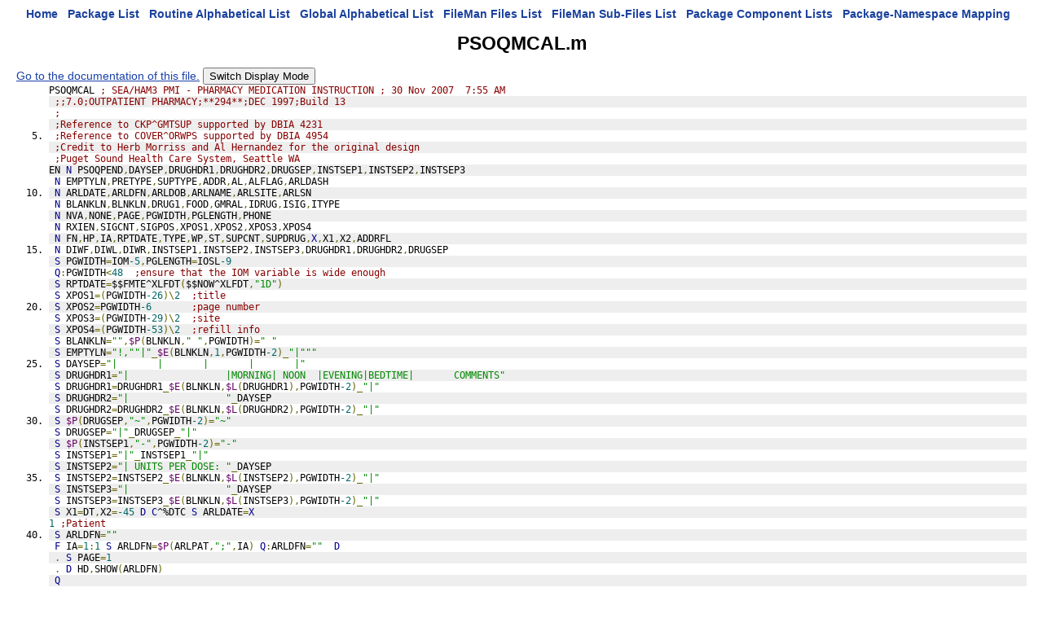

--- FILE ---
content_type: text/html
request_url: https://vivian.worldvista.org/dox/Routine_PSOQMCAL_source.html
body_size: 12947
content:

<!DOCTYPE HTML PUBLIC "-//W3C//DTD HTML 4.0 Transitional//EN">
<html><head>
<meta http-equiv="Content-Type" content="text/html;charset=iso-8859-1">
<script src="https://ajax.googleapis.com/ajax/libs/jquery/1.9.1/jquery.min.js"></script>
<script src="https://ajax.googleapis.com/ajax/libs/jqueryui/1.11.0/jquery-ui.min.js"></script>
<link rel="stylesheet" href="https://ajax.googleapis.com/ajax/libs/jqueryui/1.11.0/themes/smoothness/jquery-ui.css">
<link rel="stylesheet" href="https://code.jquery.com/ui/1.11.0/themes/smoothness/jquery-ui.css">
<script type="text/javascript" src="https://cdnjs.cloudflare.com/ajax/libs/pdfmake/0.1.32/pdfmake.min.js"></script>
<script type="text/javascript" src="https://cdnjs.cloudflare.com/ajax/libs/pdfmake/0.1.32/vfs_fonts.js"></script>
<link href="DoxygenStyle.css" rel="stylesheet" type="text/css">

<link href="code_pretty_scripts/prettify.css" type="text/css" rel="stylesheet"/>
<script type="text/javascript" src="code_pretty_scripts/prettify.js"></script>
<script type="text/javascript" src="code_pretty_scripts/lang-mumps.js"></script>
<script src="https://ajax.googleapis.com/ajax/libs/jquery/1.9.1/jquery.min.js"></script>

<img referrerpolicy="no-referrer-when-downgrade" src="https://static.scarf.sh/a.png?x-pxid=ce911fa0-dff5-4687-a120-f23e4c0b5a03" />

</head>

<body bgcolor="#ffffff" onload="prettyPrint()">

<center>
<a href="index.html" class="qindex" id="home">Home</a>&nbsp;&nbsp;
<a href="packages.html" class="qindex" id="package_list">Package List</a>&nbsp;&nbsp;
<a href="routines.html" class="qindex" id="routine_list">Routine Alphabetical List</a>&nbsp;&nbsp;
<a href="globals.html" class="qindex" id="global_list">Global Alphabetical List</a>&nbsp;&nbsp;
<a href="filemanfiles.html" class="qindex" id="fileman_files_list">FileMan Files List</a>&nbsp;&nbsp;
<a href="filemansubfiles.html" class="qindex" id="fileman_subfiles_list">FileMan Sub-Files List</a>&nbsp;&nbsp;
<a href="PackageComponents.html" class="qindex" id="package_component_list">Package Component Lists</a>&nbsp;&nbsp;
<a href="Packages_Namespace_Mapping.html" class="qindex" id="package_namespace_mapping">
Package-Namespace Mapping</a>&nbsp;&nbsp;
<BR>
</center>
<script type="text/javascript" src="PDF_Script.js"></script>
<title id="pageTitle">Routine: PSOQMCAL</title><div><h1>PSOQMCAL.m</h1></div>
<div id='pageCommands' style='background: white;'>  <a href="Routine_PSOQMCAL.html">Go to the documentation of this file.</a>
<button id="swapDisplay">Switch Display Mode</button>
<script type="text/javascript">
  $(document).ready( function (event) {
    if (location.hash[1] === "_") {
      $("#terseDisplay").hide()
      $("#expandedDisplay").show()
      location.hash = location.hash
    }
  })
  $("#swapDisplay").click( function(event) {
    if ($("#terseDisplay").is(':visible')) {
      $("#terseDisplay").hide()
      $("#expandedDisplay").show()
    }
    else {
      $("#terseDisplay").show()
      $("#expandedDisplay").hide()
    }
  });
</script>
</div><div id="terseDisplay"><pre style="padding:unset; border: none; margin:unset; display: inline;"  class="prettyprint lang-mumps linenums:1">PSOQMCAL ; SEA/HAM3 PMI - PHARMACY MEDICATION INSTRUCTION ; 30 Nov 2007  7:55 AM
</pre><pre style="padding:unset; border: none; margin:unset; display: inline;"  class="prettyprint lang-mumps linenums:2"> ;;7.0;OUTPATIENT PHARMACY;**294**;DEC 1997;Build 13
</pre><pre style="padding:unset; border: none; margin:unset; display: inline;"  class="prettyprint lang-mumps linenums:3"> ;
</pre><pre style="padding:unset; border: none; margin:unset; display: inline;"  class="prettyprint lang-mumps linenums:4"> ;Reference to CKP^GMTSUP supported by DBIA 4231
</pre><pre style="padding:unset; border: none; margin:unset; display: inline;"  class="prettyprint lang-mumps linenums:5"> ;Reference to COVER^ORWPS supported by DBIA 4954
</pre><pre style="padding:unset; border: none; margin:unset; display: inline;"  class="prettyprint lang-mumps linenums:6"> ;Credit to Herb Morriss and Al Hernandez for the original design
</pre><pre style="padding:unset; border: none; margin:unset; display: inline;"  class="prettyprint lang-mumps linenums:7"> ;Puget Sound Health Care System, Seattle WA
</pre><pre style="padding:unset; border: none; margin:unset; display: inline;" id="EN" class="prettyprint lang-mumps linenums:8">EN N PSOQPEND,DAYSEP,DRUGHDR1,DRUGHDR2,DRUGSEP,INSTSEP1,INSTSEP2,INSTSEP3
</pre><pre style="padding:unset; border: none; margin:unset; display: inline;"  class="prettyprint lang-mumps linenums:9"> N EMPTYLN,PRETYPE,SUPTYPE,ADDR,AL,ALFLAG,ARLDASH
</pre><pre style="padding:unset; border: none; margin:unset; display: inline;"  class="prettyprint lang-mumps linenums:10"> N ARLDATE,ARLDFN,ARLDOB,ARLNAME,ARLSITE,ARLSN
</pre><pre style="padding:unset; border: none; margin:unset; display: inline;"  class="prettyprint lang-mumps linenums:11"> N BLANKLN,BLNKLN,DRUG1,FOOD,GMRAL,IDRUG,ISIG,ITYPE
</pre><pre style="padding:unset; border: none; margin:unset; display: inline;"  class="prettyprint lang-mumps linenums:12"> N NVA,NONE,PAGE,PGWIDTH,PGLENGTH,PHONE
</pre><pre style="padding:unset; border: none; margin:unset; display: inline;"  class="prettyprint lang-mumps linenums:13"> N RXIEN,SIGCNT,SIGPOS,XPOS1,XPOS2,XPOS3,XPOS4
</pre><pre style="padding:unset; border: none; margin:unset; display: inline;"  class="prettyprint lang-mumps linenums:14"> N FN,HP,IA,RPTDATE,TYPE,WP,ST,SUPCNT,SUPDRUG,X,X1,X2,ADDRFL
</pre><pre style="padding:unset; border: none; margin:unset; display: inline;"  class="prettyprint lang-mumps linenums:15"> N DIWF,DIWL,DIWR,INSTSEP1,INSTSEP2,INSTSEP3,DRUGHDR1,DRUGHDR2,DRUGSEP
</pre><pre style="padding:unset; border: none; margin:unset; display: inline;"  class="prettyprint lang-mumps linenums:16"> S PGWIDTH=IOM-5,PGLENGTH=IOSL-9
</pre><pre style="padding:unset; border: none; margin:unset; display: inline;"  class="prettyprint lang-mumps linenums:17"> Q:PGWIDTH&lt48  ;ensure that the IOM variable is wide enough
</pre><pre style="padding:unset; border: none; margin:unset; display: inline;"  class="prettyprint lang-mumps linenums:18"> S RPTDATE=$$FMTE^XLFDT($$NOW^XLFDT,"1D")
</pre><pre style="padding:unset; border: none; margin:unset; display: inline;"  class="prettyprint lang-mumps linenums:19"> S XPOS1=(PGWIDTH-26)\2  ;title
</pre><pre style="padding:unset; border: none; margin:unset; display: inline;"  class="prettyprint lang-mumps linenums:20"> S XPOS2=PGWIDTH-6       ;page number
</pre><pre style="padding:unset; border: none; margin:unset; display: inline;"  class="prettyprint lang-mumps linenums:21"> S XPOS3=(PGWIDTH-29)\2  ;site
</pre><pre style="padding:unset; border: none; margin:unset; display: inline;"  class="prettyprint lang-mumps linenums:22"> S XPOS4=(PGWIDTH-53)\2  ;refill info
</pre><pre style="padding:unset; border: none; margin:unset; display: inline;"  class="prettyprint lang-mumps linenums:23"> S BLANKLN="",$P(BLNKLN," ",PGWIDTH)=" "
</pre><pre style="padding:unset; border: none; margin:unset; display: inline;"  class="prettyprint lang-mumps linenums:24"> S EMPTYLN="!,""|"_$E(BLNKLN,1,PGWIDTH-2)_"|"""
</pre><pre style="padding:unset; border: none; margin:unset; display: inline;"  class="prettyprint lang-mumps linenums:25"> S DAYSEP="|       |       |       |       |"
</pre><pre style="padding:unset; border: none; margin:unset; display: inline;"  class="prettyprint lang-mumps linenums:26"> S DRUGHDR1="|                 |MORNING| NOON  |EVENING|BEDTIME|       COMMENTS"
</pre><pre style="padding:unset; border: none; margin:unset; display: inline;"  class="prettyprint lang-mumps linenums:27"> S DRUGHDR1=DRUGHDR1_$E(BLNKLN,$L(DRUGHDR1),PGWIDTH-2)_"|"
</pre><pre style="padding:unset; border: none; margin:unset; display: inline;"  class="prettyprint lang-mumps linenums:28"> S DRUGHDR2="|                 "_DAYSEP
</pre><pre style="padding:unset; border: none; margin:unset; display: inline;"  class="prettyprint lang-mumps linenums:29"> S DRUGHDR2=DRUGHDR2_$E(BLNKLN,$L(DRUGHDR2),PGWIDTH-2)_"|"
</pre><pre style="padding:unset; border: none; margin:unset; display: inline;"  class="prettyprint lang-mumps linenums:30"> S $P(DRUGSEP,"~",PGWIDTH-2)="~"
</pre><pre style="padding:unset; border: none; margin:unset; display: inline;"  class="prettyprint lang-mumps linenums:31"> S DRUGSEP="|"_DRUGSEP_"|"
</pre><pre style="padding:unset; border: none; margin:unset; display: inline;"  class="prettyprint lang-mumps linenums:32"> S $P(INSTSEP1,"-",PGWIDTH-2)="-"
</pre><pre style="padding:unset; border: none; margin:unset; display: inline;"  class="prettyprint lang-mumps linenums:33"> S INSTSEP1="|"_INSTSEP1_"|"
</pre><pre style="padding:unset; border: none; margin:unset; display: inline;"  class="prettyprint lang-mumps linenums:34"> S INSTSEP2="| UNITS PER DOSE: "_DAYSEP
</pre><pre style="padding:unset; border: none; margin:unset; display: inline;"  class="prettyprint lang-mumps linenums:35"> S INSTSEP2=INSTSEP2_$E(BLNKLN,$L(INSTSEP2),PGWIDTH-2)_"|"
</pre><pre style="padding:unset; border: none; margin:unset; display: inline;"  class="prettyprint lang-mumps linenums:36"> S INSTSEP3="|                 "_DAYSEP
</pre><pre style="padding:unset; border: none; margin:unset; display: inline;"  class="prettyprint lang-mumps linenums:37"> S INSTSEP3=INSTSEP3_$E(BLNKLN,$L(INSTSEP3),PGWIDTH-2)_"|"
</pre><pre style="padding:unset; border: none; margin:unset; display: inline;"  class="prettyprint lang-mumps linenums:38"> S X1=DT,X2=-45 D C^%DTC S ARLDATE=X
</pre><pre style="padding:unset; border: none; margin:unset; display: inline;" id="1" class="prettyprint lang-mumps linenums:39">1 ;Patient
</pre><pre style="padding:unset; border: none; margin:unset; display: inline;"  class="prettyprint lang-mumps linenums:40"> S ARLDFN=""
</pre><pre style="padding:unset; border: none; margin:unset; display: inline;"  class="prettyprint lang-mumps linenums:41"> F IA=1:1 S ARLDFN=$P(ARLPAT,";",IA) Q:ARLDFN=""  D
</pre><pre style="padding:unset; border: none; margin:unset; display: inline;"  class="prettyprint lang-mumps linenums:42"> . S PAGE=1
</pre><pre style="padding:unset; border: none; margin:unset; display: inline;"  class="prettyprint lang-mumps linenums:43"> . D HD,SHOW(ARLDFN)
</pre><pre style="padding:unset; border: none; margin:unset; display: inline;"  class="prettyprint lang-mumps linenums:44"> Q
</pre><pre style="padding:unset; border: none; margin:unset; display: inline;" id="SHOW" class="prettyprint lang-mumps linenums:45">SHOW(PTIEN) ;
</pre><pre style="padding:unset; border: none; margin:unset; display: inline;"  class="prettyprint lang-mumps linenums:46"> N LIST,NVA
</pre><pre style="padding:unset; border: none; margin:unset; display: inline;"  class="prettyprint lang-mumps linenums:47"> D COVER^ORWPS(.LIST,PTIEN)
</pre><pre style="padding:unset; border: none; margin:unset; display: inline;"  class="prettyprint lang-mumps linenums:48"> D GETOPORD(.LIST)
</pre><pre style="padding:unset; border: none; margin:unset; display: inline;"  class="prettyprint lang-mumps linenums:49"> D GETRXDAT(.LIST)
</pre><pre style="padding:unset; border: none; margin:unset; display: inline;"  class="prettyprint lang-mumps linenums:50"> S SUPTYPE=0,PRETYPE="D"
</pre><pre style="padding:unset; border: none; margin:unset; display: inline;"  class="prettyprint lang-mumps linenums:51"> S ITYPE="@"
</pre><pre style="padding:unset; border: none; margin:unset; display: inline;"  class="prettyprint lang-mumps linenums:52"> F  S ITYPE=$O(LIST(ITYPE)) Q:ITYPE]"ZZZ"  Q:ITYPE=""  D
</pre><pre style="padding:unset; border: none; margin:unset; display: inline;"  class="prettyprint lang-mumps linenums:53"> . I PRETYPE'=ITYPE D
</pre><pre style="padding:unset; border: none; margin:unset; display: inline;"  class="prettyprint lang-mumps linenums:54"> . . W !,DRUGSEP
</pre><pre style="padding:unset; border: none; margin:unset; display: inline;"  class="prettyprint lang-mumps linenums:55"> . . W @EMPTYLN
</pre><pre style="padding:unset; border: none; margin:unset; display: inline;"  class="prettyprint lang-mumps linenums:56"> . . W !,"|","SUPPLY ITEMS:"_$E(BLNKLN,14,PGWIDTH-2)_"|"
</pre><pre style="padding:unset; border: none; margin:unset; display: inline;"  class="prettyprint lang-mumps linenums:57"> . . S PRETYPE=ITYPE
</pre><pre style="padding:unset; border: none; margin:unset; display: inline;"  class="prettyprint lang-mumps linenums:58"> . . I (ITYPE="S")&(SUPTYPE=0) D
</pre><pre style="padding:unset; border: none; margin:unset; display: inline;"  class="prettyprint lang-mumps linenums:59"> . . . S SUPTYPE=1,SUPCNT=0,SUPDRUG=""
</pre><pre style="padding:unset; border: none; margin:unset; display: inline;"  class="prettyprint lang-mumps linenums:60"> . . . F  S SUPDRUG=$O(LIST(ITYPE,SUPDRUG)) Q:SUPDRUG=""  D
</pre><pre style="padding:unset; border: none; margin:unset; display: inline;"  class="prettyprint lang-mumps linenums:61"> . . . . S SUPCNT=SUPCNT+1
</pre><pre style="padding:unset; border: none; margin:unset; display: inline;"  class="prettyprint lang-mumps linenums:62"> . . . I $Y&gt(PGLENGTH-SUPCNT) W !,DRUGSEP,@IOF D HD3
</pre><pre style="padding:unset; border: none; margin:unset; display: inline;"  class="prettyprint lang-mumps linenums:63"> . S IDRUG=""
</pre><pre style="padding:unset; border: none; margin:unset; display: inline;"  class="prettyprint lang-mumps linenums:64"> . F  S IDRUG=$O(LIST(ITYPE,IDRUG)) Q:IDRUG=""  D
</pre><pre style="padding:unset; border: none; margin:unset; display: inline;"  class="prettyprint lang-mumps linenums:65"> . . I 'SUPTYPE D
</pre><pre style="padding:unset; border: none; margin:unset; display: inline;"  class="prettyprint lang-mumps linenums:66"> . . S SIGCNT=0,SIGPOS=""
</pre><pre style="padding:unset; border: none; margin:unset; display: inline;"  class="prettyprint lang-mumps linenums:67"> . . F  S SIGPOS=$O(LIST(ITYPE,IDRUG,SIGPOS)) Q:SIGPOS=""  D
</pre><pre style="padding:unset; border: none; margin:unset; display: inline;"  class="prettyprint lang-mumps linenums:68"> . . . S SIGCNT=SIGCNT+1
</pre><pre style="padding:unset; border: none; margin:unset; display: inline;"  class="prettyprint lang-mumps linenums:69"> . . I $Y&gt(PGLENGTH-SIGCNT) W !,DRUGSEP,@IOF D HD3
</pre><pre style="padding:unset; border: none; margin:unset; display: inline;"  class="prettyprint lang-mumps linenums:70"> . . W:'SUPTYPE !,DRUGSEP,@EMPTYLN
</pre><pre style="padding:unset; border: none; margin:unset; display: inline;"  class="prettyprint lang-mumps linenums:71"> . . W !,"|",IDRUG_$E(BLNKLN,$L(IDRUG),PGWIDTH-3)_"|"
</pre><pre style="padding:unset; border: none; margin:unset; display: inline;"  class="prettyprint lang-mumps linenums:72"> . . Q:SUPTYPE
</pre><pre style="padding:unset; border: none; margin:unset; display: inline;"  class="prettyprint lang-mumps linenums:73"> . . S ISIG=0
</pre><pre style="padding:unset; border: none; margin:unset; display: inline;"  class="prettyprint lang-mumps linenums:74"> . . F  S ISIG=$O(LIST(ITYPE,IDRUG,ISIG)) Q:ISIG&lt1  D
</pre><pre style="padding:unset; border: none; margin:unset; display: inline;"  class="prettyprint lang-mumps linenums:75"> . . . W !,"|     ",LIST(ITYPE,IDRUG,ISIG),$E(BLNKLN,$L(LIST(ITYPE,IDRUG,ISIG)),PGWIDTH-8),"|"
</pre><pre style="padding:unset; border: none; margin:unset; display: inline;"  class="prettyprint lang-mumps linenums:76"> . . W !,INSTSEP1,!,INSTSEP2 W:'$G(PSOQHS) !,INSTSEP3
</pre><pre style="padding:unset; border: none; margin:unset; display: inline;" id="NVA" class="prettyprint lang-mumps linenums:77">NVA ;NVA MEDS ADDED 5/6/05
</pre><pre style="padding:unset; border: none; margin:unset; display: inline;"  class="prettyprint lang-mumps linenums:78"> I $D(NVA) D
</pre><pre style="padding:unset; border: none; margin:unset; display: inline;"  class="prettyprint lang-mumps linenums:79"> . N NVACNT,NVADRUG
</pre><pre style="padding:unset; border: none; margin:unset; display: inline;"  class="prettyprint lang-mumps linenums:80"> . W !,DRUGSEP
</pre><pre style="padding:unset; border: none; margin:unset; display: inline;"  class="prettyprint lang-mumps linenums:81"> . W @EMPTYLN
</pre><pre style="padding:unset; border: none; margin:unset; display: inline;"  class="prettyprint lang-mumps linenums:82"> . W !,"|","NON-VA Medications:"_$E(BLNKLN,20,PGWIDTH-2)_"|"
</pre><pre style="padding:unset; border: none; margin:unset; display: inline;"  class="prettyprint lang-mumps linenums:83"> . W @EMPTYLN
</pre><pre style="padding:unset; border: none; margin:unset; display: inline;"  class="prettyprint lang-mumps linenums:84"> . S NVACNT=0
</pre><pre style="padding:unset; border: none; margin:unset; display: inline;"  class="prettyprint lang-mumps linenums:85"> . S NVADRUG=""
</pre><pre style="padding:unset; border: none; margin:unset; display: inline;"  class="prettyprint lang-mumps linenums:86"> . F  S NVADRUG=$O(NVA(NVADRUG)) Q:NVADRUG=""  D
</pre><pre style="padding:unset; border: none; margin:unset; display: inline;"  class="prettyprint lang-mumps linenums:87"> . . S NVACNT=NVACNT+1
</pre><pre style="padding:unset; border: none; margin:unset; display: inline;"  class="prettyprint lang-mumps linenums:88"> . . I $Y&gt(PGLENGTH-NVACNT) W !,DRUGSEP,@IOF D HD3
</pre><pre style="padding:unset; border: none; margin:unset; display: inline;"  class="prettyprint lang-mumps linenums:89"> . . W !,"|",NVADRUG_$E(BLNKLN,$L(NVADRUG),PGWIDTH-3)_"|"
</pre><pre style="padding:unset; border: none; margin:unset; display: inline;"  class="prettyprint lang-mumps linenums:90"> K NVACNT,NVADRUG
</pre><pre style="padding:unset; border: none; margin:unset; display: inline;"  class="prettyprint lang-mumps linenums:91"> W !,INSTSEP1
</pre><pre style="padding:unset; border: none; margin:unset; display: inline;"  class="prettyprint lang-mumps linenums:92"> D
</pre><pre style="padding:unset; border: none; margin:unset; display: inline;"  class="prettyprint lang-mumps linenums:93"> . Q:'$G(PSOQPEND)
</pre><pre style="padding:unset; border: none; margin:unset; display: inline;"  class="prettyprint lang-mumps linenums:94"> . W !!,"Any medication items listed as ""pending"" are those that have just been" D PGE Q:$D(GMTSQIT)
</pre><pre style="padding:unset; border: none; margin:unset; display: inline;"  class="prettyprint lang-mumps linenums:95"> . W !,"written by your provider(s).  These medication orders will be reviewed" D PGE Q:$D(GMTSQIT)
</pre><pre style="padding:unset; border: none; margin:unset; display: inline;"  class="prettyprint lang-mumps linenums:96"> . W !,"by your pharmacist, prior to the prescription(s) being dispensed.  When" D PGE Q:$D(GMTSQIT)
</pre><pre style="padding:unset; border: none; margin:unset; display: inline;"  class="prettyprint lang-mumps linenums:97"> . W !,"you receive your new prescription(s), by mail or from the pharmacy window," D PGE Q:$D(GMTSQIT)
</pre><pre style="padding:unset; border: none; margin:unset; display: inline;"  class="prettyprint lang-mumps linenums:98"> . W !,"be sure to follow the instructions on the prescription label.  If you" D PGE Q:$D(GMTSQIT)
</pre><pre style="padding:unset; border: none; margin:unset; display: inline;"  class="prettyprint lang-mumps linenums:99"> . W !,"have any question about your medication, please call your provider or " D PGE Q:$D(GMTSQIT)
</pre><pre style="padding:unset; border: none; margin:unset; display: inline;"  class="prettyprint lang-mumps linenums:100"> . W !,"your pharmacist." D PGE Q:$D(GMTSQIT)
</pre><pre style="padding:unset; border: none; margin:unset; display: inline;"  class="prettyprint lang-mumps linenums:101"> Q
</pre><pre style="padding:unset; border: none; margin:unset; display: inline;" id="PGE" class="prettyprint lang-mumps linenums:102">PGE D:$G(PSOQHS) CKP^GMTSUP
</pre><pre style="padding:unset; border: none; margin:unset; display: inline;"  class="prettyprint lang-mumps linenums:103"> Q
</pre><pre style="padding:unset; border: none; margin:unset; display: inline;" id="GETOPORD" class="prettyprint lang-mumps linenums:104">GETOPORD(ORDLIST) ;
</pre><pre style="padding:unset; border: none; margin:unset; display: inline;"  class="prettyprint lang-mumps linenums:105"> N LISTIEN,KILLORD
</pre><pre style="padding:unset; border: none; margin:unset; display: inline;"  class="prettyprint lang-mumps linenums:106"> S LISTIEN=0
</pre><pre style="padding:unset; border: none; margin:unset; display: inline;"  class="prettyprint lang-mumps linenums:107"> F  S LISTIEN=$O(ORDLIST(LISTIEN)) Q:LISTIEN&lt1  D
</pre><pre style="padding:unset; border: none; margin:unset; display: inline;"  class="prettyprint lang-mumps linenums:108"> . S KILLORD=$$IPORD(ORDLIST(LISTIEN))
</pre><pre style="padding:unset; border: none; margin:unset; display: inline;"  class="prettyprint lang-mumps linenums:109"> . I 'KILLORD S KILLORD=$$CKSTATUS(ORDLIST(LISTIEN)) D
</pre><pre style="padding:unset; border: none; margin:unset; display: inline;"  class="prettyprint lang-mumps linenums:110"> . K:KILLORD ORDLIST(LISTIEN)
</pre><pre style="padding:unset; border: none; margin:unset; display: inline;"  class="prettyprint lang-mumps linenums:111"> Q
</pre><pre style="padding:unset; border: none; margin:unset; display: inline;" id="IPORD" class="prettyprint lang-mumps linenums:112">IPORD(LISTNODE) ;
</pre><pre style="padding:unset; border: none; margin:unset; display: inline;"  class="prettyprint lang-mumps linenums:113"> N RETURN,PKG
</pre><pre style="padding:unset; border: none; margin:unset; display: inline;"  class="prettyprint lang-mumps linenums:114"> S RETURN=0
</pre><pre style="padding:unset; border: none; margin:unset; display: inline;"  class="prettyprint lang-mumps linenums:115"> S PKG=$P($P(LISTNODE,"^",1),";",2)
</pre><pre style="padding:unset; border: none; margin:unset; display: inline;"  class="prettyprint lang-mumps linenums:116"> I "UI"[PKG S RETURN=1
</pre><pre style="padding:unset; border: none; margin:unset; display: inline;"  class="prettyprint lang-mumps linenums:117"> I $P(LISTNODE,"^",1)["N;" D
</pre><pre style="padding:unset; border: none; margin:unset; display: inline;"  class="prettyprint lang-mumps linenums:118"> . S:$P(LISTNODE,"^",4)="ACTIVE" NVA($P(LISTNODE,"^",2),+LISTNODE)=LISTNODE
</pre><pre style="padding:unset; border: none; margin:unset; display: inline;"  class="prettyprint lang-mumps linenums:119"> . S RETURN=1
</pre><pre style="padding:unset; border: none; margin:unset; display: inline;"  class="prettyprint lang-mumps linenums:120"> Q RETURN
</pre><pre style="padding:unset; border: none; margin:unset; display: inline;" id="CKSTATUS" class="prettyprint lang-mumps linenums:121">CKSTATUS(LISTNODE) ;
</pre><pre style="padding:unset; border: none; margin:unset; display: inline;"  class="prettyprint lang-mumps linenums:122"> N RETURN,RXIEN
</pre><pre style="padding:unset; border: none; margin:unset; display: inline;"  class="prettyprint lang-mumps linenums:123"> S RETURN=0 ; ASSUME ACTIVE AND NOT PASS MED
</pre><pre style="padding:unset; border: none; margin:unset; display: inline;"  class="prettyprint lang-mumps linenums:124"> S:$P(LISTNODE,"^",4)["DISCONTINUED" RETURN=1
</pre><pre style="padding:unset; border: none; margin:unset; display: inline;"  class="prettyprint lang-mumps linenums:125"> S:$P(LISTNODE,"^",4)["EXPIRED" RETURN=1
</pre><pre style="padding:unset; border: none; margin:unset; display: inline;"  class="prettyprint lang-mumps linenums:126"> Q RETURN
</pre><pre style="padding:unset; border: none; margin:unset; display: inline;" id="GETRXDAT" class="prettyprint lang-mumps linenums:127">GETRXDAT(RXS) ;
</pre><pre style="padding:unset; border: none; margin:unset; display: inline;"  class="prettyprint lang-mumps linenums:128"> N RXSIEN,DRUGNAME,FSIG,RXTYPE
</pre><pre style="padding:unset; border: none; margin:unset; display: inline;"  class="prettyprint lang-mumps linenums:129"> S RXSIEN=0
</pre><pre style="padding:unset; border: none; margin:unset; display: inline;"  class="prettyprint lang-mumps linenums:130"> F  S RXSIEN=$O(RXS(RXSIEN)) Q:RXSIEN&lt1  D
</pre><pre style="padding:unset; border: none; margin:unset; display: inline;"  class="prettyprint lang-mumps linenums:131"> . I $P(RXS(RXSIEN),";")["P" D GETPEND(RXSIEN) S PSOQPEND=1 Q  ;-&gt 
</pre><pre style="padding:unset; border: none; margin:unset; display: inline;"  class="prettyprint lang-mumps linenums:132"> . S RXIEN=+RXS(RXSIEN)
</pre><pre style="padding:unset; border: none; margin:unset; display: inline;"  class="prettyprint lang-mumps linenums:133"> . S DRUGNAME=$$ZZ^PSOSUTL(RXIEN)
</pre><pre style="padding:unset; border: none; margin:unset; display: inline;"  class="prettyprint lang-mumps linenums:134"> . D FSIG^PSOUTLA("R",RXIEN,PGWIDTH-8)
</pre><pre style="padding:unset; border: none; margin:unset; display: inline;"  class="prettyprint lang-mumps linenums:135"> . S RXTYPE=$$GETTYPE(RXIEN)
</pre><pre style="padding:unset; border: none; margin:unset; display: inline;"  class="prettyprint lang-mumps linenums:136"> . M RXS(RXTYPE,DRUGNAME)=FSIG
</pre><pre style="padding:unset; border: none; margin:unset; display: inline;"  class="prettyprint lang-mumps linenums:137"> . N PSOQSUB
</pre><pre style="padding:unset; border: none; margin:unset; display: inline;"  class="prettyprint lang-mumps linenums:138"> . S PSOQSUB=$O(RXS(RXTYPE,DRUGNAME,":"),-1)+1
</pre><pre style="padding:unset; border: none; margin:unset; display: inline;"  class="prettyprint lang-mumps linenums:139"> . S RXS(RXTYPE,DRUGNAME,PSOQSUB)=$$REFILLS^PSOQ0076(RXIEN)_" refill(s) remaining prior to "_$$FMTE^XLFDT($$EXPDATE^PSOQ0076(RXIEN))
</pre><pre style="padding:unset; border: none; margin:unset; display: inline;"  class="prettyprint lang-mumps linenums:140"> Q
</pre><pre style="padding:unset; border: none; margin:unset; display: inline;" id="GETPEND" class="prettyprint lang-mumps linenums:141">GETPEND(RXSIEN) ;RMS/HINES 8-16-07 ADD PENDING RX'S
</pre><pre style="padding:unset; border: none; margin:unset; display: inline;"  class="prettyprint lang-mumps linenums:142"> N PSOQPDN,PSOQDIND,PSOQOIND,PSOQ100,PSOQSIND,PSOQSCT,PSOQRAW,SUB
</pre><pre style="padding:unset; border: none; margin:unset; display: inline;"  class="prettyprint lang-mumps linenums:143"> S PSOQ100=$P(RXS(RXSIEN),U,3) Q:'+PSOQ100
</pre><pre style="padding:unset; border: none; margin:unset; display: inline;"  class="prettyprint lang-mumps linenums:144"> S PSOQOIND=$O(^OR(100,PSOQ100,4.5,"ID","ORDERABLE",0)) Q:'+PSOQOIND
</pre><pre style="padding:unset; border: none; margin:unset; display: inline;"  class="prettyprint lang-mumps linenums:145"> S PSOQPDN=$P($G(^ORD(101.43,+$G(^OR(100,PSOQ100,4.5,PSOQOIND,1)),0)),U)
</pre><pre style="padding:unset; border: none; margin:unset; display: inline;"  class="prettyprint lang-mumps linenums:146"> S PSOQDIND=$O(^OR(100,PSOQ100,4.5,"ID","DRUG",0)) D
</pre><pre style="padding:unset; border: none; margin:unset; display: inline;"  class="prettyprint lang-mumps linenums:147"> . Q:'+PSOQDIND
</pre><pre style="padding:unset; border: none; margin:unset; display: inline;"  class="prettyprint lang-mumps linenums:148"> . S PSOQPDN=$P($G(^PSDRUG(+$G(^OR(100,PSOQ100,4.5,PSOQDIND,1)),0)),U)
</pre><pre style="padding:unset; border: none; margin:unset; display: inline;"  class="prettyprint lang-mumps linenums:149"> S PSOQSIND=$O(^OR(100,PSOQ100,8,":"),-1) Q:'+PSOQSIND
</pre><pre style="padding:unset; border: none; margin:unset; display: inline;"  class="prettyprint lang-mumps linenums:150"> F PSOQSCT=2:1:$O(^OR(100,PSOQ100,8,PSOQSIND,.1,":"),-1) D
</pre><pre style="padding:unset; border: none; margin:unset; display: inline;"  class="prettyprint lang-mumps linenums:151"> . S PSOQRAW=$G(^OR(100,PSOQ100,8,PSOQSIND,.1,PSOQSCT,0))
</pre><pre style="padding:unset; border: none; margin:unset; display: inline;"  class="prettyprint lang-mumps linenums:152"> . N WORDS,COUNT,LINE,NEXTWORD
</pre><pre style="padding:unset; border: none; margin:unset; display: inline;"  class="prettyprint lang-mumps linenums:153"> . S WORDS=$L(PSOQRAW," "),SUB=$G(SUB,0)+1
</pre><pre style="padding:unset; border: none; margin:unset; display: inline;"  class="prettyprint lang-mumps linenums:154"> . F COUNT=1:1:WORDS D
</pre><pre style="padding:unset; border: none; margin:unset; display: inline;"  class="prettyprint lang-mumps linenums:155"> .. S NEXTWORD=$P(PSOQRAW," ",COUNT)
</pre><pre style="padding:unset; border: none; margin:unset; display: inline;"  class="prettyprint lang-mumps linenums:156"> .. Q:NEXTWORD=""
</pre><pre style="padding:unset; border: none; margin:unset; display: inline;"  class="prettyprint lang-mumps linenums:157"> .. S LINE=$G(LINE)_NEXTWORD_" "
</pre><pre style="padding:unset; border: none; margin:unset; display: inline;"  class="prettyprint lang-mumps linenums:158"> .. I $L($G(LINE))&gt65&(COUNT'=WORDS) K LINE S SUB=SUB+1
</pre><pre style="padding:unset; border: none; margin:unset; display: inline;"  class="prettyprint lang-mumps linenums:159"> .. S RXS("D","**PENDING**"_PSOQPDN,SUB)=$G(RXS("D","**PENDING**"_PSOQPDN,SUB))_NEXTWORD_" "
</pre><pre style="padding:unset; border: none; margin:unset; display: inline;"  class="prettyprint lang-mumps linenums:160"> Q
</pre><pre style="padding:unset; border: none; margin:unset; display: inline;" id="GETTYPE" class="prettyprint lang-mumps linenums:161">GETTYPE(IEN52) ;
</pre><pre style="padding:unset; border: none; margin:unset; display: inline;"  class="prettyprint lang-mumps linenums:162"> N RETURN,CLASS
</pre><pre style="padding:unset; border: none; margin:unset; display: inline;"  class="prettyprint lang-mumps linenums:163"> S RETURN="D"
</pre><pre style="padding:unset; border: none; margin:unset; display: inline;"  class="prettyprint lang-mumps linenums:164"> S CLASS=$$GETCLASS(IEN52)
</pre><pre style="padding:unset; border: none; margin:unset; display: inline;"  class="prettyprint lang-mumps linenums:165"> S:$E(CLASS,1,1)="X" RETURN="S"
</pre><pre style="padding:unset; border: none; margin:unset; display: inline;"  class="prettyprint lang-mumps linenums:166"> S:$E(CLASS,1,2)="DX" RETURN="S"
</pre><pre style="padding:unset; border: none; margin:unset; display: inline;"  class="prettyprint lang-mumps linenums:167"> Q RETURN
</pre><pre style="padding:unset; border: none; margin:unset; display: inline;" id="GETCLASS" class="prettyprint lang-mumps linenums:168">GETCLASS(IENRX) ;
</pre><pre style="padding:unset; border: none; margin:unset; display: inline;"  class="prettyprint lang-mumps linenums:169"> N RETURN,NODE0RX,IENDRUG,NODE0DRG,NODEND50,IENCLASS,NODE0CLS,VACLASS
</pre><pre style="padding:unset; border: none; margin:unset; display: inline;"  class="prettyprint lang-mumps linenums:170"> S RETURN=""
</pre><pre style="padding:unset; border: none; margin:unset; display: inline;"  class="prettyprint lang-mumps linenums:171"> S NODE0RX=$G(^PSRX(IENRX,0))
</pre><pre style="padding:unset; border: none; margin:unset; display: inline;"  class="prettyprint lang-mumps linenums:172"> S IENDRUG=$P(NODE0RX,"^",6)
</pre><pre style="padding:unset; border: none; margin:unset; display: inline;"  class="prettyprint lang-mumps linenums:173"> Q:+IENDRUG=0 RETURN
</pre><pre style="padding:unset; border: none; margin:unset; display: inline;"  class="prettyprint lang-mumps linenums:174"> S NODE0DRG=$G(^PSDRUG(IENDRUG,0))
</pre><pre style="padding:unset; border: none; margin:unset; display: inline;"  class="prettyprint lang-mumps linenums:175"> S NODEND50=$G(^PSDRUG(IENDRUG,"ND"))
</pre><pre style="padding:unset; border: none; margin:unset; display: inline;"  class="prettyprint lang-mumps linenums:176"> S IENCLASS=$P(NODEND50,"^",6)
</pre><pre style="padding:unset; border: none; margin:unset; display: inline;"  class="prettyprint lang-mumps linenums:177"> Q:+IENCLASS=0 RETURN
</pre><pre style="padding:unset; border: none; margin:unset; display: inline;"  class="prettyprint lang-mumps linenums:178"> S NODE0CLS=$G(^PS(50.605,IENCLASS,0))
</pre><pre style="padding:unset; border: none; margin:unset; display: inline;"  class="prettyprint lang-mumps linenums:179"> S VACLASS=$P(NODE0CLS,"^",1)
</pre><pre style="padding:unset; border: none; margin:unset; display: inline;"  class="prettyprint lang-mumps linenums:180"> S RETURN=VACLASS
</pre><pre style="padding:unset; border: none; margin:unset; display: inline;"  class="prettyprint lang-mumps linenums:181"> Q RETURN
</pre><pre style="padding:unset; border: none; margin:unset; display: inline;" id="HD" class="prettyprint lang-mumps linenums:182">HD ;
</pre><pre style="padding:unset; border: none; margin:unset; display: inline;"  class="prettyprint lang-mumps linenums:183"> S FN=ARLDFN
</pre><pre style="padding:unset; border: none; margin:unset; display: inline;"  class="prettyprint lang-mumps linenums:184"> S ARLNAME=$E($P(^DPT(ARLDFN,0),"^",1),1,28)
</pre><pre style="padding:unset; border: none; margin:unset; display: inline;"  class="prettyprint lang-mumps linenums:185"> S ARLSN=$P(^(0),"^",9),ARLDOB=$P(^(0),"^",3)
</pre><pre style="padding:unset; border: none; margin:unset; display: inline;"  class="prettyprint lang-mumps linenums:186"> S PHONE=$S($D(^DPT(ARLDFN,.13)):^(.13),1:"")
</pre><pre style="padding:unset; border: none; margin:unset; display: inline;"  class="prettyprint lang-mumps linenums:187"> S HP=$P(PHONE,"^",1),WP=$P(PHONE,"^",2)
</pre><pre style="padding:unset; border: none; margin:unset; display: inline;"  class="prettyprint lang-mumps linenums:188"> S ADDR=$S($D(^DPT(ARLDFN,.11)):^(.11),1:"")
</pre><pre style="padding:unset; border: none; margin:unset; display: inline;"  class="prettyprint lang-mumps linenums:189"> I $D(^DPT(ARLDFN,.121)),$P(^(.121),"^",9)="Y" D
</pre><pre style="padding:unset; border: none; margin:unset; display: inline;"  class="prettyprint lang-mumps linenums:190"> . S X=$S($P(^(.121),"^",8):$P(^(.121),"^",8),1:9999999)
</pre><pre style="padding:unset; border: none; margin:unset; display: inline;"  class="prettyprint lang-mumps linenums:191"> . I DT'&lt$P(^(.121),"^",7),DT'&gtX D
</pre><pre style="padding:unset; border: none; margin:unset; display: inline;"  class="prettyprint lang-mumps linenums:192"> . . S ADDR=^(.121)
</pre><pre style="padding:unset; border: none; margin:unset; display: inline;"  class="prettyprint lang-mumps linenums:193"> . . S ADDRFL="(temporary)"
</pre><pre style="padding:unset; border: none; margin:unset; display: inline;"  class="prettyprint lang-mumps linenums:194"> . . S HP=$P(ADDR,"^",10)
</pre><pre style="padding:unset; border: none; margin:unset; display: inline;"  class="prettyprint lang-mumps linenums:195"> S ST=$S($D(^DIC(5,+$P(ADDR,"^",5),0)):$P(^(0),"^",2),1:"UNKNOWN")
</pre><pre style="padding:unset; border: none; margin:unset; display: inline;"  class="prettyprint lang-mumps linenums:196"> S ADDR(4)=$P(ADDR,"^",4)_", "_ST_"  "_$P(ADDR,"^",6)
</pre><pre style="padding:unset; border: none; margin:unset; display: inline;"  class="prettyprint lang-mumps linenums:197"> S ADDR(3)=$P(ADDR,"^",3),ADDR(2)=$P(ADDR,"^",2),ADDR(1)=$P(ADDR,"^",1)
</pre><pre style="padding:unset; border: none; margin:unset; display: inline;"  class="prettyprint lang-mumps linenums:198"> I ADDR(2)']"" D
</pre><pre style="padding:unset; border: none; margin:unset; display: inline;"  class="prettyprint lang-mumps linenums:199"> . S ADDR(2)=ADDR(3)
</pre><pre style="padding:unset; border: none; margin:unset; display: inline;"  class="prettyprint lang-mumps linenums:200"> . S ADDR(3)=""
</pre><pre style="padding:unset; border: none; margin:unset; display: inline;" id="HD1" class="prettyprint lang-mumps linenums:201">HD1 ; Header for 1st page
</pre><pre style="padding:unset; border: none; margin:unset; display: inline;"  class="prettyprint lang-mumps linenums:202"> S ARLSITE=^PS(59,PSOSITE,0)
</pre><pre style="padding:unset; border: none; margin:unset; display: inline;"  class="prettyprint lang-mumps linenums:203"> D PGE Q:$D(GMTSQIT)
</pre><pre style="padding:unset; border: none; margin:unset; display: inline;"  class="prettyprint lang-mumps linenums:204"> W !,"Date: ",RPTDATE,?XPOS1,"PATIENT MEDICATION INFORMATION"
</pre><pre style="padding:unset; border: none; margin:unset; display: inline;"  class="prettyprint lang-mumps linenums:205"> I $D(PAGE) D
</pre><pre style="padding:unset; border: none; margin:unset; display: inline;"  class="prettyprint lang-mumps linenums:206"> . W ?XPOS2,"Page: ",PAGE
</pre><pre style="padding:unset; border: none; margin:unset; display: inline;"  class="prettyprint lang-mumps linenums:207"> . S PAGE=PAGE+1
</pre><pre style="padding:unset; border: none; margin:unset; display: inline;"  class="prettyprint lang-mumps linenums:208"> W !,?XPOS4,"PRINTED BY THE VA MEDICAL CENTER AT: "_$P($G(^DIC(4,+$G(^PS(59,PSOSITE,"INI")),0)),U,1)
</pre><pre style="padding:unset; border: none; margin:unset; display: inline;"  class="prettyprint lang-mumps linenums:209"> W !,?XPOS4,"FOR PRESCRIPTION REFILLS CALL ("_$P(ARLSITE,U,3)_") "_$P(ARLSITE,U,4)
</pre><pre style="padding:unset; border: none; margin:unset; display: inline;" id="HD2" class="prettyprint lang-mumps linenums:210">HD2 W !!,"Name: ",$E(ARLNAME,1,40)," - ",$E(ARLSN,6,9)
</pre><pre style="padding:unset; border: none; margin:unset; display: inline;"  class="prettyprint lang-mumps linenums:211"> W ?30," PHARMACY - ",$P(ARLSITE,"^",7)," DIVISION (",$P(ARLSITE,"^",3),"-",$P(ARLSITE,"^",4),")",!
</pre><pre style="padding:unset; border: none; margin:unset; display: inline;"  class="prettyprint lang-mumps linenums:212"> W !,INSTSEP1,!,DRUGHDR1 ;!,DRUGHDR2
</pre><pre style="padding:unset; border: none; margin:unset; display: inline;"  class="prettyprint lang-mumps linenums:213"> Q
</pre><pre style="padding:unset; border: none; margin:unset; display: inline;" id="HD3" class="prettyprint lang-mumps linenums:214">HD3 ;Header for subsequent pages
</pre><pre style="padding:unset; border: none; margin:unset; display: inline;"  class="prettyprint lang-mumps linenums:215"> W !,"Date: ",RPTDATE,?XPOS1,"PATIENT MEDICATION INFORMATION"
</pre><pre style="padding:unset; border: none; margin:unset; display: inline;"  class="prettyprint lang-mumps linenums:216"> I $D(PAGE) W ?XPOS2,"Page: ",PAGE S PAGE=PAGE+1
</pre><pre style="padding:unset; border: none; margin:unset; display: inline;"  class="prettyprint lang-mumps linenums:217"> W !,?XPOS4,"PRINTED BY THE VA MEDICAL CENTER AT: "_$P($G(^DIC(4,+$G(^PS(59,PSOSITE,"INI")),0)),U,1)
</pre><pre style="padding:unset; border: none; margin:unset; display: inline;"  class="prettyprint lang-mumps linenums:218"> W !,?XPOS4,"FOR PRESCRIPTION REFILLS CALL ("_$P(ARLSITE,U,3)_") "_$P(ARLSITE,U,4),!
</pre><pre style="padding:unset; border: none; margin:unset; display: inline;"  class="prettyprint lang-mumps linenums:219"> W !?1,"Name: ",$E(ARLNAME,1,40)," - ",$E(ARLSN,6,9)
</pre><pre style="padding:unset; border: none; margin:unset; display: inline;"  class="prettyprint lang-mumps linenums:220"> W ?30," PHARMACY - ",$P(ARLSITE,"^",7)," DIVISION (",$P(ARLSITE,"^",3),"-",$P(ARLSITE,"^",4),")",!
</pre><pre style="padding:unset; border: none; margin:unset; display: inline;"  class="prettyprint lang-mumps linenums:221"> W !,INSTSEP1
</pre><pre style="padding:unset; border: none; margin:unset; display: inline;"  class="prettyprint lang-mumps linenums:222"> W:$G(SUPCNT)&'$G(NVACNT) !,"|","SUPPLY ITEMS:"_$E(BLNKLN,14,PGWIDTH-2)_"|",@EMPTYLN
</pre><pre style="padding:unset; border: none; margin:unset; display: inline;"  class="prettyprint lang-mumps linenums:223"> W:$G(NVACNT) @EMPTYLN,!,"|","NON-VA Medications:"_$E(BLNKLN,20,PGWIDTH-2)_"|",@EMPTYLN
</pre><pre style="padding:unset; border: none; margin:unset; display: inline;"  class="prettyprint lang-mumps linenums:224"> W:'$G(NVACNT)&'$G(SUPCNT) !,DRUGHDR1
</pre><pre style="padding:unset; border: none; margin:unset; display: inline;"  class="prettyprint lang-mumps linenums:225"> Q
</pre><pre style="padding:unset; border: none; margin:unset; display: inline;" id="RE" class="prettyprint lang-mumps linenums:226">RE ;Allergies
</pre><pre style="padding:unset; border: none; margin:unset; display: inline;"  class="prettyprint lang-mumps linenums:227"> S ARLDASH="",$P(ARLDASH,"=",$E(BLNKLN,1,PGWIDTH-10))=ARLDASH W !,ARLDASH,!!
</pre><pre style="padding:unset; border: none; margin:unset; display: inline;"  class="prettyprint lang-mumps linenums:228"> S NONE="NO INFORMATION (COMPLETE SECTION BELOW)",ALFLAG=0 D ALL
</pre><pre style="padding:unset; border: none; margin:unset; display: inline;"  class="prettyprint lang-mumps linenums:229"> W "REACTIONS/ALLERGIES currently on file : ",$S($D(GMRAL):"",1:NONE) Q:'$D(GMRAL)
</pre><pre style="padding:unset; border: none; margin:unset; display: inline;"  class="prettyprint lang-mumps linenums:230"> S X=DRUG1_FOOD,DIWL=5,DIWR=PGWIDTH-5,DIWF="W" D ^DIWP,^DIWW
</pre><pre style="padding:unset; border: none; margin:unset; display: inline;"  class="prettyprint lang-mumps linenums:231"> Q
</pre><pre style="padding:unset; border: none; margin:unset; display: inline;" id="ALL" class="prettyprint lang-mumps linenums:232">ALL ;Gets allergy info
</pre><pre style="padding:unset; border: none; margin:unset; display: inline;"  class="prettyprint lang-mumps linenums:233"> K GMRA,GMRAL
</pre><pre style="padding:unset; border: none; margin:unset; display: inline;"  class="prettyprint lang-mumps linenums:234"> N IFN,DATA,VER,ARLEND
</pre><pre style="padding:unset; border: none; margin:unset; display: inline;"  class="prettyprint lang-mumps linenums:235"> S ARLEND=0,DFN=ARLDFN,GMRA="0^0^011" D ^GMRADPT S (DRUG1,FOOD)=""
</pre><pre style="padding:unset; border: none; margin:unset; display: inline;"  class="prettyprint lang-mumps linenums:236"> I $D(GMRAL),GMRAL=0 S DRUG1="NO KNOWN ALLERGIES"
</pre><pre style="padding:unset; border: none; margin:unset; display: inline;"  class="prettyprint lang-mumps linenums:237"> I $D(GMRAL),GMRAL=1 S IFN="" F  S IFN=$O(GMRAL(IFN)) Q:IFN=""!(ARLEND)  S DATA=GMRAL(IFN),AL=$P(DATA,U,2),TYPE=$P(DATA,U,3),VER=$S($P(DATA,U,4)=1:"V",1:"NV") D
</pre><pre style="padding:unset; border: none; margin:unset; display: inline;"  class="prettyprint lang-mumps linenums:238"> .I $L(DRUG1)&gt300 S DRUG1="TOO MANY TO LIST",ARLEND=1
</pre><pre style="padding:unset; border: none; margin:unset; display: inline;"  class="prettyprint lang-mumps linenums:239"> .S:TYPE="D" DRUG1=AL_" ("_VER_"),"_DRUG1
</pre><pre style="padding:unset; border: none; margin:unset; display: inline;"  class="prettyprint lang-mumps linenums:240"> .S:TYPE="F" FOOD="Food Allergies on File"
</pre><pre style="padding:unset; border: none; margin:unset; display: inline;"  class="prettyprint lang-mumps linenums:241"> Q
</pre></div>
<div id="expandedDisplay" style='display:none;'><pre style="padding:unset; border: none; margin:unset;"  class="prettyprint lang-mumps linenums:1">--- Routine Detail   --- with STRUCTURED ROUTINE LISTING ---[H[J[2J[HPSOQMCAL   9801     printed  Sep 23, 2025@20:09:46                                                                                                                                                                                                    Page 2</pre>
<pre style="padding:unset; border: none; margin:unset;" id="_PSOQMCAL" class="prettyprint lang-mumps linenums:2">PSOQMCAL  ; SEA/HAM3 PMI - PHARMACY MEDICATION INSTRUCTION ; 30 Nov 2007  7:55 AM</pre>
<pre style="padding:unset; border: none; margin:unset;"  class="prettyprint lang-mumps linenums:3"> +1       ;;7.0;OUTPATIENT PHARMACY;**294**;DEC 1997;Build 13</pre>
<pre style="padding:unset; border: none; margin:unset;"  class="prettyprint lang-mumps linenums:4"> +2       ;</pre>
<pre style="padding:unset; border: none; margin:unset;"  class="prettyprint lang-mumps linenums:5"> +3       ;Reference to CKP^GMTSUP supported by DBIA 4231</pre>
<pre style="padding:unset; border: none; margin:unset;"  class="prettyprint lang-mumps linenums:6"> +4       ;Reference to COVER^ORWPS supported by DBIA 4954</pre>
<pre style="padding:unset; border: none; margin:unset;"  class="prettyprint lang-mumps linenums:7"> +5       ;Credit to Herb Morriss and Al Hernandez for the original design</pre>
<pre style="padding:unset; border: none; margin:unset;"  class="prettyprint lang-mumps linenums:8"> +6       ;Puget Sound Health Care System, Seattle WA</pre>
<pre style="padding:unset; border: none; margin:unset;" id="_EN" class="prettyprint lang-mumps linenums:9">EN         NEW PSOQPEND,DAYSEP,DRUGHDR1,DRUGHDR2,DRUGSEP,INSTSEP1,INSTSEP2,INSTSEP3</pre>
<pre style="padding:unset; border: none; margin:unset;"  class="prettyprint lang-mumps linenums:10"> +1        NEW EMPTYLN,PRETYPE,SUPTYPE,ADDR,AL,ALFLAG,ARLDASH</pre>
<pre style="padding:unset; border: none; margin:unset;"  class="prettyprint lang-mumps linenums:11"> +2        NEW ARLDATE,ARLDFN,ARLDOB,ARLNAME,ARLSITE,ARLSN</pre>
<pre style="padding:unset; border: none; margin:unset;"  class="prettyprint lang-mumps linenums:12"> +3        NEW BLANKLN,BLNKLN,DRUG1,FOOD,GMRAL,IDRUG,ISIG,ITYPE</pre>
<pre style="padding:unset; border: none; margin:unset;"  class="prettyprint lang-mumps linenums:13"> +4        NEW NVA,NONE,PAGE,PGWIDTH,PGLENGTH,PHONE</pre>
<pre style="padding:unset; border: none; margin:unset;"  class="prettyprint lang-mumps linenums:14"> +5        NEW RXIEN,SIGCNT,SIGPOS,XPOS1,XPOS2,XPOS3,XPOS4</pre>
<pre style="padding:unset; border: none; margin:unset;"  class="prettyprint lang-mumps linenums:15"> +6        NEW FN,HP,IA,RPTDATE,TYPE,WP,ST,SUPCNT,SUPDRUG,X,X1,X2,ADDRFL</pre>
<pre style="padding:unset; border: none; margin:unset;"  class="prettyprint lang-mumps linenums:16"> +7        NEW DIWF,DIWL,DIWR,INSTSEP1,INSTSEP2,INSTSEP3,DRUGHDR1,DRUGHDR2,DRUGSEP</pre>
<pre style="padding:unset; border: none; margin:unset;"  class="prettyprint lang-mumps linenums:17"> +8        SET PGWIDTH=IOM-5</pre>
<pre style="padding:unset; border: none; margin:unset;"  class="prettyprint lang-mumps linenums:18">           SET PGLENGTH=IOSL-9</pre>
<pre style="padding:unset; border: none; margin:unset;"  class="prettyprint lang-mumps linenums:19"> +9       ;ensure that the IOM variable is wide enough</pre>
<pre style="padding:unset; border: none; margin:unset;"  class="prettyprint lang-mumps linenums:20">           if PGWIDTH&lt48</pre>
<pre style="padding:unset; border: none; margin:unset;"  class="prettyprint lang-mumps linenums:21">               QUIT </pre>
<pre style="padding:unset; border: none; margin:unset;"  class="prettyprint lang-mumps linenums:22"> +10       SET RPTDATE=$$FMTE^XLFDT($$NOW^XLFDT,"1D")</pre>
<pre style="padding:unset; border: none; margin:unset;"  class="prettyprint lang-mumps linenums:23"> +11      ;title</pre>
<pre style="padding:unset; border: none; margin:unset;"  class="prettyprint lang-mumps linenums:24">           SET XPOS1=(PGWIDTH-26)\2</pre>
<pre style="padding:unset; border: none; margin:unset;"  class="prettyprint lang-mumps linenums:25"> +12      ;page number</pre>
<pre style="padding:unset; border: none; margin:unset;"  class="prettyprint lang-mumps linenums:26">           SET XPOS2=PGWIDTH-6</pre>
<pre style="padding:unset; border: none; margin:unset;"  class="prettyprint lang-mumps linenums:27"> +13      ;site</pre>
<pre style="padding:unset; border: none; margin:unset;"  class="prettyprint lang-mumps linenums:28">           SET XPOS3=(PGWIDTH-29)\2</pre>
<pre style="padding:unset; border: none; margin:unset;"  class="prettyprint lang-mumps linenums:29"> +14      ;refill info</pre>
<pre style="padding:unset; border: none; margin:unset;"  class="prettyprint lang-mumps linenums:30">           SET XPOS4=(PGWIDTH-53)\2</pre>
<pre style="padding:unset; border: none; margin:unset;"  class="prettyprint lang-mumps linenums:31"> +15       SET BLANKLN=""</pre>
<pre style="padding:unset; border: none; margin:unset;"  class="prettyprint lang-mumps linenums:32">           SET $PIECE(BLNKLN," ",PGWIDTH)=" "</pre>
<pre style="padding:unset; border: none; margin:unset;"  class="prettyprint lang-mumps linenums:33"> +16       SET EMPTYLN="!,""|"_$EXTRACT(BLNKLN,1,PGWIDTH-2)_"|"""</pre>
<pre style="padding:unset; border: none; margin:unset;"  class="prettyprint lang-mumps linenums:34"> +17       SET DAYSEP="|       |       |       |       |"</pre>
<pre style="padding:unset; border: none; margin:unset;"  class="prettyprint lang-mumps linenums:35"> +18       SET DRUGHDR1="|                 |MORNING| NOON  |EVENING|BEDTIME|       COMMENTS"</pre>
<pre style="padding:unset; border: none; margin:unset;"  class="prettyprint lang-mumps linenums:36"> +19       SET DRUGHDR1=DRUGHDR1_$EXTRACT(BLNKLN,$LENGTH(DRUGHDR1),PGWIDTH-2)_"|"</pre>
<pre style="padding:unset; border: none; margin:unset;"  class="prettyprint lang-mumps linenums:37"> +20       SET DRUGHDR2="|                 "_DAYSEP</pre>
<pre style="padding:unset; border: none; margin:unset;"  class="prettyprint lang-mumps linenums:38"> +21       SET DRUGHDR2=DRUGHDR2_$EXTRACT(BLNKLN,$LENGTH(DRUGHDR2),PGWIDTH-2)_"|"</pre>
<pre style="padding:unset; border: none; margin:unset;"  class="prettyprint lang-mumps linenums:39"> +22       SET $PIECE(DRUGSEP,"~",PGWIDTH-2)="~"</pre>
<pre style="padding:unset; border: none; margin:unset;"  class="prettyprint lang-mumps linenums:40"> +23       SET DRUGSEP="|"_DRUGSEP_"|"</pre>
<pre style="padding:unset; border: none; margin:unset;"  class="prettyprint lang-mumps linenums:41"> +24       SET $PIECE(INSTSEP1,"-",PGWIDTH-2)="-"</pre>
<pre style="padding:unset; border: none; margin:unset;"  class="prettyprint lang-mumps linenums:42"> +25       SET INSTSEP1="|"_INSTSEP1_"|"</pre>
<pre style="padding:unset; border: none; margin:unset;"  class="prettyprint lang-mumps linenums:43"> +26       SET INSTSEP2="| UNITS PER DOSE: "_DAYSEP</pre>
<pre style="padding:unset; border: none; margin:unset;"  class="prettyprint lang-mumps linenums:44"> +27       SET INSTSEP2=INSTSEP2_$EXTRACT(BLNKLN,$LENGTH(INSTSEP2),PGWIDTH-2)_"|"</pre>
<pre style="padding:unset; border: none; margin:unset;"  class="prettyprint lang-mumps linenums:45"> +28       SET INSTSEP3="|                 "_DAYSEP</pre>
<pre style="padding:unset; border: none; margin:unset;"  class="prettyprint lang-mumps linenums:46"> +29       SET INSTSEP3=INSTSEP3_$EXTRACT(BLNKLN,$LENGTH(INSTSEP3),PGWIDTH-2)_"|"</pre>
<pre style="padding:unset; border: none; margin:unset;"  class="prettyprint lang-mumps linenums:47"> +30       SET X1=DT</pre>
<pre style="padding:unset; border: none; margin:unset;"  class="prettyprint lang-mumps linenums:48">           SET X2=-45</pre>
<pre style="padding:unset; border: none; margin:unset;"  class="prettyprint lang-mumps linenums:49">           DO C^%DTC</pre>
<pre style="padding:unset; border: none; margin:unset;"  class="prettyprint lang-mumps linenums:50">           SET ARLDATE=X</pre>
<pre style="padding:unset; border: none; margin:unset;" id="_1" class="prettyprint lang-mumps linenums:51">1         ;Patient</pre>
<pre style="padding:unset; border: none; margin:unset;"  class="prettyprint lang-mumps linenums:52"> +1        SET ARLDFN=""</pre>
<pre style="padding:unset; border: none; margin:unset;"  class="prettyprint lang-mumps linenums:53"> +2        FOR IA=1:1</pre>
<pre style="padding:unset; border: none; margin:unset;"  class="prettyprint lang-mumps linenums:54">               SET ARLDFN=$PIECE(ARLPAT,";",IA)</pre>
<pre style="padding:unset; border: none; margin:unset;"  class="prettyprint lang-mumps linenums:55">               if ARLDFN=""</pre>
<pre style="padding:unset; border: none; margin:unset;"  class="prettyprint lang-mumps linenums:56">                   QUIT </pre>
<pre style="padding:unset; border: none; margin:unset;"  class="prettyprint lang-mumps linenums:57">               Begin DoDot:1</pre>
<pre style="padding:unset; border: none; margin:unset;"  class="prettyprint lang-mumps linenums:58"> +3                SET PAGE=1</pre>
<pre style="padding:unset; border: none; margin:unset;"  class="prettyprint lang-mumps linenums:59"> +4                DO HD</pre>
<pre style="padding:unset; border: none; margin:unset;"  class="prettyprint lang-mumps linenums:60">                   DO SHOW(ARLDFN)</pre>
<pre style="padding:unset; border: none; margin:unset;"  class="prettyprint lang-mumps linenums:61">               End DoDot:1</pre>
<pre style="padding:unset; border: none; margin:unset;"  class="prettyprint lang-mumps linenums:62"> +5        QUIT </pre>
<pre style="padding:unset; border: none; margin:unset;" id="_SHOW" class="prettyprint lang-mumps linenums:63">SHOW(PTIEN) ;</pre>
<pre style="padding:unset; border: none; margin:unset;"  class="prettyprint lang-mumps linenums:64"> +1        NEW LIST,NVA</pre>
<pre style="padding:unset; border: none; margin:unset;"  class="prettyprint lang-mumps linenums:65"> +2        DO COVER^ORWPS(.LIST,PTIEN)</pre>
<pre style="padding:unset; border: none; margin:unset;"  class="prettyprint lang-mumps linenums:66"> +3        DO GETOPORD(.LIST)</pre>
<pre style="padding:unset; border: none; margin:unset;"  class="prettyprint lang-mumps linenums:67"> +4        DO GETRXDAT(.LIST)</pre>
<pre style="padding:unset; border: none; margin:unset;"  class="prettyprint lang-mumps linenums:68"> +5        SET SUPTYPE=0</pre>
<pre style="padding:unset; border: none; margin:unset;"  class="prettyprint lang-mumps linenums:69">           SET PRETYPE="D"</pre>
<pre style="padding:unset; border: none; margin:unset;"  class="prettyprint lang-mumps linenums:70"> +6        SET ITYPE="@"</pre>
<pre style="padding:unset; border: none; margin:unset;"  class="prettyprint lang-mumps linenums:71"> +7        FOR </pre>
<pre style="padding:unset; border: none; margin:unset;"  class="prettyprint lang-mumps linenums:72">               SET ITYPE=$ORDER(LIST(ITYPE))</pre>
<pre style="padding:unset; border: none; margin:unset;"  class="prettyprint lang-mumps linenums:73">               if ITYPE]"ZZZ"</pre>
<pre style="padding:unset; border: none; margin:unset;"  class="prettyprint lang-mumps linenums:74">                   QUIT </pre>
<pre style="padding:unset; border: none; margin:unset;"  class="prettyprint lang-mumps linenums:75">               if ITYPE=""</pre>
<pre style="padding:unset; border: none; margin:unset;"  class="prettyprint lang-mumps linenums:76">                   QUIT </pre>
<pre style="padding:unset; border: none; margin:unset;"  class="prettyprint lang-mumps linenums:77">               Begin DoDot:1</pre>
<pre style="padding:unset; border: none; margin:unset;"  class="prettyprint lang-mumps linenums:78"> +8                IF PRETYPE'=ITYPE</pre>
<pre style="padding:unset; border: none; margin:unset;"  class="prettyprint lang-mumps linenums:79">                       Begin DoDot:2</pre>
<pre style="padding:unset; border: none; margin:unset;"  class="prettyprint lang-mumps linenums:80"> +9                        WRITE !,DRUGSEP</pre>
<pre style="padding:unset; border: none; margin:unset;"  class="prettyprint lang-mumps linenums:81"> +10                       WRITE @EMPTYLN</pre>
<pre style="padding:unset; border: none; margin:unset;"  class="prettyprint lang-mumps linenums:82"> +11                       WRITE !,"|","SUPPLY ITEMS:"_$EXTRACT(BLNKLN,14,PGWIDTH-2)_"|"</pre>
<pre style="padding:unset; border: none; margin:unset;"  class="prettyprint lang-mumps linenums:83"> +12                       SET PRETYPE=ITYPE</pre>
<pre style="padding:unset; border: none; margin:unset;"  class="prettyprint lang-mumps linenums:84"> +13                       IF (ITYPE="S")&(SUPTYPE=0)</pre>
<pre style="padding:unset; border: none; margin:unset;"  class="prettyprint lang-mumps linenums:85">                               Begin DoDot:3</pre>
<pre style="padding:unset; border: none; margin:unset;"  class="prettyprint lang-mumps linenums:86"> +14                               SET SUPTYPE=1</pre>
<pre style="padding:unset; border: none; margin:unset;"  class="prettyprint lang-mumps linenums:87">                                   SET SUPCNT=0</pre>
<pre style="padding:unset; border: none; margin:unset;"  class="prettyprint lang-mumps linenums:88">                                   SET SUPDRUG=""</pre>
<pre style="padding:unset; border: none; margin:unset;"  class="prettyprint lang-mumps linenums:89"> +15                               FOR </pre>
<pre style="padding:unset; border: none; margin:unset;"  class="prettyprint lang-mumps linenums:90">                                       SET SUPDRUG=$ORDER(LIST(ITYPE,SUPDRUG))</pre>
<pre style="padding:unset; border: none; margin:unset;"  class="prettyprint lang-mumps linenums:91">                                       if SUPDRUG=""</pre>
<pre style="padding:unset; border: none; margin:unset;"  class="prettyprint lang-mumps linenums:92">                                           QUIT </pre>
<pre style="padding:unset; border: none; margin:unset;"  class="prettyprint lang-mumps linenums:93">                                       Begin DoDot:4</pre>
<pre style="padding:unset; border: none; margin:unset;"  class="prettyprint lang-mumps linenums:94"> +16                                       SET SUPCNT=SUPCNT+1</pre>
<pre style="padding:unset; border: none; margin:unset;"  class="prettyprint lang-mumps linenums:95">                                       End DoDot:4</pre>
<pre style="padding:unset; border: none; margin:unset;"  class="prettyprint lang-mumps linenums:96"> +17                               IF $Y&gt(PGLENGTH-SUPCNT)</pre>
<pre style="padding:unset; border: none; margin:unset;"  class="prettyprint lang-mumps linenums:97">                                       WRITE !,DRUGSEP,@IOF</pre>
<pre style="padding:unset; border: none; margin:unset;"  class="prettyprint lang-mumps linenums:98">                                       DO HD3</pre>
<pre style="padding:unset; border: none; margin:unset;"  class="prettyprint lang-mumps linenums:99">                               End DoDot:3</pre>
<pre style="padding:unset; border: none; margin:unset;"  class="prettyprint lang-mumps linenums:100">                       End DoDot:2</pre>
<pre style="padding:unset; border: none; margin:unset;"  class="prettyprint lang-mumps linenums:101"> +18               SET IDRUG=""</pre>
<pre style="padding:unset; border: none; margin:unset;"  class="prettyprint lang-mumps linenums:102"> +19               FOR </pre>
<pre style="padding:unset; border: none; margin:unset;"  class="prettyprint lang-mumps linenums:103">                       SET IDRUG=$ORDER(LIST(ITYPE,IDRUG))</pre>
<pre style="padding:unset; border: none; margin:unset;"  class="prettyprint lang-mumps linenums:104">                       if IDRUG=""</pre>
<pre style="padding:unset; border: none; margin:unset;"  class="prettyprint lang-mumps linenums:105">                           QUIT </pre>
<pre style="padding:unset; border: none; margin:unset;"  class="prettyprint lang-mumps linenums:106">                       Begin DoDot:2</pre>
<pre style="padding:unset; border: none; margin:unset;"  class="prettyprint lang-mumps linenums:107"> +20                       IF 'SUPTYPE</pre>
<pre style="padding:unset; border: none; margin:unset;"  class="prettyprint lang-mumps linenums:108">                               Begin DoDot:3</pre>
<pre style="padding:unset; border: none; margin:unset;"  class="prettyprint lang-mumps linenums:109">                               End DoDot:3</pre>
<pre style="padding:unset; border: none; margin:unset;"  class="prettyprint lang-mumps linenums:110"> +21                       SET SIGCNT=0</pre>
<pre style="padding:unset; border: none; margin:unset;"  class="prettyprint lang-mumps linenums:111">                           SET SIGPOS=""</pre>
<pre style="padding:unset; border: none; margin:unset;"  class="prettyprint lang-mumps linenums:112"> +22                       FOR </pre>
<pre style="padding:unset; border: none; margin:unset;"  class="prettyprint lang-mumps linenums:113">                               SET SIGPOS=$ORDER(LIST(ITYPE,IDRUG,SIGPOS))</pre>
<pre style="padding:unset; border: none; margin:unset;"  class="prettyprint lang-mumps linenums:114">                               if SIGPOS=""</pre>
<pre style="padding:unset; border: none; margin:unset;"  class="prettyprint lang-mumps linenums:115">                                   QUIT </pre>
<pre style="padding:unset; border: none; margin:unset;"  class="prettyprint lang-mumps linenums:116">                               Begin DoDot:3</pre>
<pre style="padding:unset; border: none; margin:unset;"  class="prettyprint lang-mumps linenums:117"> +23                               SET SIGCNT=SIGCNT+1</pre>
<pre style="padding:unset; border: none; margin:unset;"  class="prettyprint lang-mumps linenums:118">                               End DoDot:3</pre>
<pre style="padding:unset; border: none; margin:unset;"  class="prettyprint lang-mumps linenums:119"> +24                       IF $Y&gt(PGLENGTH-SIGCNT)</pre>
<pre style="padding:unset; border: none; margin:unset;"  class="prettyprint lang-mumps linenums:120">                               WRITE !,DRUGSEP,@IOF</pre>
<pre style="padding:unset; border: none; margin:unset;"  class="prettyprint lang-mumps linenums:121">                               DO HD3</pre>
<pre style="padding:unset; border: none; margin:unset;"  class="prettyprint lang-mumps linenums:122"> +25                       if 'SUPTYPE</pre>
<pre style="padding:unset; border: none; margin:unset;"  class="prettyprint lang-mumps linenums:123">                               WRITE !,DRUGSEP,@EMPTYLN</pre>
<pre style="padding:unset; border: none; margin:unset;"  class="prettyprint lang-mumps linenums:124"> +26                       WRITE !,"|",IDRUG_$EXTRACT(BLNKLN,$LENGTH(IDRUG),PGWIDTH-3)_"|"</pre>
<pre style="padding:unset; border: none; margin:unset;"  class="prettyprint lang-mumps linenums:125"> +27                       if SUPTYPE</pre>
<pre style="padding:unset; border: none; margin:unset;"  class="prettyprint lang-mumps linenums:126">                               QUIT </pre>
<pre style="padding:unset; border: none; margin:unset;"  class="prettyprint lang-mumps linenums:127"> +28                       SET ISIG=0</pre>
<pre style="padding:unset; border: none; margin:unset;"  class="prettyprint lang-mumps linenums:128"> +29                       FOR </pre>
<pre style="padding:unset; border: none; margin:unset;"  class="prettyprint lang-mumps linenums:129">                               SET ISIG=$ORDER(LIST(ITYPE,IDRUG,ISIG))</pre>
<pre style="padding:unset; border: none; margin:unset;"  class="prettyprint lang-mumps linenums:130">                               if ISIG&lt1</pre>
<pre style="padding:unset; border: none; margin:unset;"  class="prettyprint lang-mumps linenums:131">                                   QUIT </pre>
<pre style="padding:unset; border: none; margin:unset;"  class="prettyprint lang-mumps linenums:132">                               Begin DoDot:3</pre>
<pre style="padding:unset; border: none; margin:unset;"  class="prettyprint lang-mumps linenums:133"> +30                               WRITE !,"|     ",LIST(ITYPE,IDRUG,ISIG),$EXTRACT(BLNKLN,$LENGTH(LIST(ITYPE,IDRUG,ISIG)),PGWIDTH-8),"|"</pre>
<pre style="padding:unset; border: none; margin:unset;"  class="prettyprint lang-mumps linenums:134">                               End DoDot:3</pre>
<pre style="padding:unset; border: none; margin:unset;"  class="prettyprint lang-mumps linenums:135"> +31                       WRITE !,INSTSEP1,!,INSTSEP2</pre>
<pre style="padding:unset; border: none; margin:unset;"  class="prettyprint lang-mumps linenums:136">                           if '$GET(PSOQHS)</pre>
<pre style="padding:unset; border: none; margin:unset;"  class="prettyprint lang-mumps linenums:137">                               WRITE !,INSTSEP3</pre>
<pre style="padding:unset; border: none; margin:unset;"  class="prettyprint lang-mumps linenums:138">                       End DoDot:2</pre>
<pre style="padding:unset; border: none; margin:unset;"  class="prettyprint lang-mumps linenums:139">               End DoDot:1</pre>
<pre style="padding:unset; border: none; margin:unset;" id="_NVA" class="prettyprint lang-mumps linenums:140">NVA       ;NVA MEDS ADDED 5/6/05</pre>
<pre style="padding:unset; border: none; margin:unset;"  class="prettyprint lang-mumps linenums:141"> +1        IF $DATA(NVA)</pre>
<pre style="padding:unset; border: none; margin:unset;"  class="prettyprint lang-mumps linenums:142">               Begin DoDot:1</pre>
<pre style="padding:unset; border: none; margin:unset;"  class="prettyprint lang-mumps linenums:143"> +2                NEW NVACNT,NVADRUG</pre>
<pre style="padding:unset; border: none; margin:unset;"  class="prettyprint lang-mumps linenums:144"> +3                WRITE !,DRUGSEP</pre>
<pre style="padding:unset; border: none; margin:unset;"  class="prettyprint lang-mumps linenums:145"> +4                WRITE @EMPTYLN</pre>
<pre style="padding:unset; border: none; margin:unset;"  class="prettyprint lang-mumps linenums:146"> +5                WRITE !,"|","NON-VA Medications:"_$EXTRACT(BLNKLN,20,PGWIDTH-2)_"|"</pre>
<pre style="padding:unset; border: none; margin:unset;"  class="prettyprint lang-mumps linenums:147"> +6                WRITE @EMPTYLN</pre>
<pre style="padding:unset; border: none; margin:unset;"  class="prettyprint lang-mumps linenums:148"> +7                SET NVACNT=0</pre>
<pre style="padding:unset; border: none; margin:unset;"  class="prettyprint lang-mumps linenums:149"> +8                SET NVADRUG=""</pre>
<pre style="padding:unset; border: none; margin:unset;"  class="prettyprint lang-mumps linenums:150"> +9                FOR </pre>
<pre style="padding:unset; border: none; margin:unset;"  class="prettyprint lang-mumps linenums:151">                       SET NVADRUG=$ORDER(NVA(NVADRUG))</pre>
<pre style="padding:unset; border: none; margin:unset;"  class="prettyprint lang-mumps linenums:152">                       if NVADRUG=""</pre>
<pre style="padding:unset; border: none; margin:unset;"  class="prettyprint lang-mumps linenums:153">                           QUIT </pre>
<pre style="padding:unset; border: none; margin:unset;"  class="prettyprint lang-mumps linenums:154">                       Begin DoDot:2</pre>
<pre style="padding:unset; border: none; margin:unset;"  class="prettyprint lang-mumps linenums:155"> +10                       SET NVACNT=NVACNT+1</pre>
<pre style="padding:unset; border: none; margin:unset;"  class="prettyprint lang-mumps linenums:156"> +11                       IF $Y&gt(PGLENGTH-NVACNT)</pre>
<pre style="padding:unset; border: none; margin:unset;"  class="prettyprint lang-mumps linenums:157">                               WRITE !,DRUGSEP,@IOF</pre>
<pre style="padding:unset; border: none; margin:unset;"  class="prettyprint lang-mumps linenums:158">                               DO HD3</pre>
<pre style="padding:unset; border: none; margin:unset;"  class="prettyprint lang-mumps linenums:159"> +12                       WRITE !,"|",NVADRUG_$EXTRACT(BLNKLN,$LENGTH(NVADRUG),PGWIDTH-3)_"|"</pre>
<pre style="padding:unset; border: none; margin:unset;"  class="prettyprint lang-mumps linenums:160">                       End DoDot:2</pre>
<pre style="padding:unset; border: none; margin:unset;"  class="prettyprint lang-mumps linenums:161">               End DoDot:1</pre>
<pre style="padding:unset; border: none; margin:unset;"  class="prettyprint lang-mumps linenums:162"> +13       KILL NVACNT,NVADRUG</pre>
<pre style="padding:unset; border: none; margin:unset;"  class="prettyprint lang-mumps linenums:163"> +14       WRITE !,INSTSEP1</pre>
<pre style="padding:unset; border: none; margin:unset;"  class="prettyprint lang-mumps linenums:164"> +15       Begin DoDot:1</pre>
<pre style="padding:unset; border: none; margin:unset;"  class="prettyprint lang-mumps linenums:165"> +16           if '$GET(PSOQPEND)</pre>
<pre style="padding:unset; border: none; margin:unset;"  class="prettyprint lang-mumps linenums:166">                   QUIT </pre>
<pre style="padding:unset; border: none; margin:unset;"  class="prettyprint lang-mumps linenums:167"> +17           WRITE !!,"Any medication items listed as ""pending"" are those that have just been"</pre>
<pre style="padding:unset; border: none; margin:unset;"  class="prettyprint lang-mumps linenums:168">               DO PGE</pre>
<pre style="padding:unset; border: none; margin:unset;"  class="prettyprint lang-mumps linenums:169">               if $DATA(GMTSQIT)</pre>
<pre style="padding:unset; border: none; margin:unset;"  class="prettyprint lang-mumps linenums:170">                   QUIT </pre>
<pre style="padding:unset; border: none; margin:unset;"  class="prettyprint lang-mumps linenums:171"> +18           WRITE !,"written by your provider(s).  These medication orders will be reviewed"</pre>
<pre style="padding:unset; border: none; margin:unset;"  class="prettyprint lang-mumps linenums:172">               DO PGE</pre>
<pre style="padding:unset; border: none; margin:unset;"  class="prettyprint lang-mumps linenums:173">               if $DATA(GMTSQIT)</pre>
<pre style="padding:unset; border: none; margin:unset;"  class="prettyprint lang-mumps linenums:174">                   QUIT </pre>
<pre style="padding:unset; border: none; margin:unset;"  class="prettyprint lang-mumps linenums:175"> +19           WRITE !,"by your pharmacist, prior to the prescription(s) being dispensed.  When"</pre>
<pre style="padding:unset; border: none; margin:unset;"  class="prettyprint lang-mumps linenums:176">               DO PGE</pre>
<pre style="padding:unset; border: none; margin:unset;"  class="prettyprint lang-mumps linenums:177">               if $DATA(GMTSQIT)</pre>
<pre style="padding:unset; border: none; margin:unset;"  class="prettyprint lang-mumps linenums:178">                   QUIT </pre>
<pre style="padding:unset; border: none; margin:unset;"  class="prettyprint lang-mumps linenums:179"> +20           WRITE !,"you receive your new prescription(s), by mail or from the pharmacy window,"</pre>
<pre style="padding:unset; border: none; margin:unset;"  class="prettyprint lang-mumps linenums:180">               DO PGE</pre>
<pre style="padding:unset; border: none; margin:unset;"  class="prettyprint lang-mumps linenums:181">               if $DATA(GMTSQIT)</pre>
<pre style="padding:unset; border: none; margin:unset;"  class="prettyprint lang-mumps linenums:182">                   QUIT </pre>
<pre style="padding:unset; border: none; margin:unset;"  class="prettyprint lang-mumps linenums:183"> +21           WRITE !,"be sure to follow the instructions on the prescription label.  If you"</pre>
<pre style="padding:unset; border: none; margin:unset;"  class="prettyprint lang-mumps linenums:184">               DO PGE</pre>
<pre style="padding:unset; border: none; margin:unset;"  class="prettyprint lang-mumps linenums:185">               if $DATA(GMTSQIT)</pre>
<pre style="padding:unset; border: none; margin:unset;"  class="prettyprint lang-mumps linenums:186">                   QUIT </pre>
<pre style="padding:unset; border: none; margin:unset;"  class="prettyprint lang-mumps linenums:187"> +22           WRITE !,"have any question about your medication, please call your provider or "</pre>
<pre style="padding:unset; border: none; margin:unset;"  class="prettyprint lang-mumps linenums:188">               DO PGE</pre>
<pre style="padding:unset; border: none; margin:unset;"  class="prettyprint lang-mumps linenums:189">               if $DATA(GMTSQIT)</pre>
<pre style="padding:unset; border: none; margin:unset;"  class="prettyprint lang-mumps linenums:190">                   QUIT </pre>
<pre style="padding:unset; border: none; margin:unset;"  class="prettyprint lang-mumps linenums:191"> +23           WRITE !,"your pharmacist."</pre>
<pre style="padding:unset; border: none; margin:unset;"  class="prettyprint lang-mumps linenums:192">               DO PGE</pre>
<pre style="padding:unset; border: none; margin:unset;"  class="prettyprint lang-mumps linenums:193">               if $DATA(GMTSQIT)</pre>
<pre style="padding:unset; border: none; margin:unset;"  class="prettyprint lang-mumps linenums:194">                   QUIT </pre>
<pre style="padding:unset; border: none; margin:unset;"  class="prettyprint lang-mumps linenums:195">           End DoDot:1</pre>
<pre style="padding:unset; border: none; margin:unset;"  class="prettyprint lang-mumps linenums:196"> +24       QUIT </pre>
<pre style="padding:unset; border: none; margin:unset;" id="_PGE" class="prettyprint lang-mumps linenums:197">PGE        if $GET(PSOQHS)</pre>
<pre style="padding:unset; border: none; margin:unset;"  class="prettyprint lang-mumps linenums:198">               DO CKP^GMTSUP</pre>
<pre style="padding:unset; border: none; margin:unset;"  class="prettyprint lang-mumps linenums:199"> +1        QUIT </pre>
<pre style="padding:unset; border: none; margin:unset;" id="_GETOPORD" class="prettyprint lang-mumps linenums:200">GETOPORD(ORDLIST) ;</pre>
<pre style="padding:unset; border: none; margin:unset;"  class="prettyprint lang-mumps linenums:201"> +1        NEW LISTIEN,KILLORD</pre>
<pre style="padding:unset; border: none; margin:unset;"  class="prettyprint lang-mumps linenums:202"> +2        SET LISTIEN=0</pre>
<pre style="padding:unset; border: none; margin:unset;"  class="prettyprint lang-mumps linenums:203"> +3        FOR </pre>
<pre style="padding:unset; border: none; margin:unset;"  class="prettyprint lang-mumps linenums:204">               SET LISTIEN=$ORDER(ORDLIST(LISTIEN))</pre>
<pre style="padding:unset; border: none; margin:unset;"  class="prettyprint lang-mumps linenums:205">               if LISTIEN&lt1</pre>
<pre style="padding:unset; border: none; margin:unset;"  class="prettyprint lang-mumps linenums:206">                   QUIT </pre>
<pre style="padding:unset; border: none; margin:unset;"  class="prettyprint lang-mumps linenums:207">               Begin DoDot:1</pre>
<pre style="padding:unset; border: none; margin:unset;"  class="prettyprint lang-mumps linenums:208"> +4                SET KILLORD=$$IPORD(ORDLIST(LISTIEN))</pre>
<pre style="padding:unset; border: none; margin:unset;"  class="prettyprint lang-mumps linenums:209"> +5                IF 'KILLORD</pre>
<pre style="padding:unset; border: none; margin:unset;"  class="prettyprint lang-mumps linenums:210">                       SET KILLORD=$$CKSTATUS(ORDLIST(LISTIEN))</pre>
<pre style="padding:unset; border: none; margin:unset;"  class="prettyprint lang-mumps linenums:211">                       Begin DoDot:2</pre>
<pre style="padding:unset; border: none; margin:unset;"  class="prettyprint lang-mumps linenums:212">                       End DoDot:2</pre>
<pre style="padding:unset; border: none; margin:unset;"  class="prettyprint lang-mumps linenums:213"> +6                if KILLORD</pre>
<pre style="padding:unset; border: none; margin:unset;"  class="prettyprint lang-mumps linenums:214">                       KILL ORDLIST(LISTIEN)</pre>
<pre style="padding:unset; border: none; margin:unset;"  class="prettyprint lang-mumps linenums:215">               End DoDot:1</pre>
<pre style="padding:unset; border: none; margin:unset;"  class="prettyprint lang-mumps linenums:216"> +7        QUIT </pre>
<pre style="padding:unset; border: none; margin:unset;" id="_IPORD" class="prettyprint lang-mumps linenums:217">IPORD(LISTNODE) ;</pre>
<pre style="padding:unset; border: none; margin:unset;"  class="prettyprint lang-mumps linenums:218"> +1        NEW RETURN,PKG</pre>
<pre style="padding:unset; border: none; margin:unset;"  class="prettyprint lang-mumps linenums:219"> +2        SET RETURN=0</pre>
<pre style="padding:unset; border: none; margin:unset;"  class="prettyprint lang-mumps linenums:220"> +3        SET PKG=$PIECE($PIECE(LISTNODE,"^",1),";",2)</pre>
<pre style="padding:unset; border: none; margin:unset;"  class="prettyprint lang-mumps linenums:221"> +4        IF "UI"[PKG</pre>
<pre style="padding:unset; border: none; margin:unset;"  class="prettyprint lang-mumps linenums:222">               SET RETURN=1</pre>
<pre style="padding:unset; border: none; margin:unset;"  class="prettyprint lang-mumps linenums:223"> +5        IF $PIECE(LISTNODE,"^",1)["N;"</pre>
<pre style="padding:unset; border: none; margin:unset;"  class="prettyprint lang-mumps linenums:224">               Begin DoDot:1</pre>
<pre style="padding:unset; border: none; margin:unset;"  class="prettyprint lang-mumps linenums:225"> +6                if $PIECE(LISTNODE,"^",4)="ACTIVE"</pre>
<pre style="padding:unset; border: none; margin:unset;"  class="prettyprint lang-mumps linenums:226">                       SET NVA($PIECE(LISTNODE,"^",2),+LISTNODE)=LISTNODE</pre>
<pre style="padding:unset; border: none; margin:unset;"  class="prettyprint lang-mumps linenums:227"> +7                SET RETURN=1</pre>
<pre style="padding:unset; border: none; margin:unset;"  class="prettyprint lang-mumps linenums:228">               End DoDot:1</pre>
<pre style="padding:unset; border: none; margin:unset;"  class="prettyprint lang-mumps linenums:229"> +8        QUIT RETURN</pre>
<pre style="padding:unset; border: none; margin:unset;" id="_CKSTATUS" class="prettyprint lang-mumps linenums:230">CKSTATUS(LISTNODE) ;</pre>
<pre style="padding:unset; border: none; margin:unset;"  class="prettyprint lang-mumps linenums:231"> +1        NEW RETURN,RXIEN</pre>
<pre style="padding:unset; border: none; margin:unset;"  class="prettyprint lang-mumps linenums:232"> +2       ; ASSUME ACTIVE AND NOT PASS MED</pre>
<pre style="padding:unset; border: none; margin:unset;"  class="prettyprint lang-mumps linenums:233">           SET RETURN=0</pre>
<pre style="padding:unset; border: none; margin:unset;"  class="prettyprint lang-mumps linenums:234"> +3        if $PIECE(LISTNODE,"^",4)["DISCONTINUED"</pre>
<pre style="padding:unset; border: none; margin:unset;"  class="prettyprint lang-mumps linenums:235">               SET RETURN=1</pre>
<pre style="padding:unset; border: none; margin:unset;"  class="prettyprint lang-mumps linenums:236"> +4        if $PIECE(LISTNODE,"^",4)["EXPIRED"</pre>
<pre style="padding:unset; border: none; margin:unset;"  class="prettyprint lang-mumps linenums:237">               SET RETURN=1</pre>
<pre style="padding:unset; border: none; margin:unset;"  class="prettyprint lang-mumps linenums:238"> +5        QUIT RETURN</pre>
<pre style="padding:unset; border: none; margin:unset;" id="_GETRXDAT" class="prettyprint lang-mumps linenums:239">GETRXDAT(RXS) ;</pre>
<pre style="padding:unset; border: none; margin:unset;"  class="prettyprint lang-mumps linenums:240"> +1        NEW RXSIEN,DRUGNAME,FSIG,RXTYPE</pre>
<pre style="padding:unset; border: none; margin:unset;"  class="prettyprint lang-mumps linenums:241"> +2        SET RXSIEN=0</pre>
<pre style="padding:unset; border: none; margin:unset;"  class="prettyprint lang-mumps linenums:242"> +3        FOR </pre>
<pre style="padding:unset; border: none; margin:unset;"  class="prettyprint lang-mumps linenums:243">               SET RXSIEN=$ORDER(RXS(RXSIEN))</pre>
<pre style="padding:unset; border: none; margin:unset;"  class="prettyprint lang-mumps linenums:244">               if RXSIEN&lt1</pre>
<pre style="padding:unset; border: none; margin:unset;"  class="prettyprint lang-mumps linenums:245">                   QUIT </pre>
<pre style="padding:unset; border: none; margin:unset;"  class="prettyprint lang-mumps linenums:246">               Begin DoDot:1</pre>
<pre style="padding:unset; border: none; margin:unset;"  class="prettyprint lang-mumps linenums:247"> +4       ;-&gt </pre>
<pre style="padding:unset; border: none; margin:unset;"  class="prettyprint lang-mumps linenums:248">                   IF $PIECE(RXS(RXSIEN),";")["P"</pre>
<pre style="padding:unset; border: none; margin:unset;"  class="prettyprint lang-mumps linenums:249">                       DO GETPEND(RXSIEN)</pre>
<pre style="padding:unset; border: none; margin:unset;"  class="prettyprint lang-mumps linenums:250">                       SET PSOQPEND=1</pre>
<pre style="padding:unset; border: none; margin:unset;"  class="prettyprint lang-mumps linenums:251">                       QUIT </pre>
<pre style="padding:unset; border: none; margin:unset;"  class="prettyprint lang-mumps linenums:252"> +5                SET RXIEN=+RXS(RXSIEN)</pre>
<pre style="padding:unset; border: none; margin:unset;"  class="prettyprint lang-mumps linenums:253"> +6                SET DRUGNAME=$$ZZ^PSOSUTL(RXIEN)</pre>
<pre style="padding:unset; border: none; margin:unset;"  class="prettyprint lang-mumps linenums:254"> +7                DO FSIG^PSOUTLA("R",RXIEN,PGWIDTH-8)</pre>
<pre style="padding:unset; border: none; margin:unset;"  class="prettyprint lang-mumps linenums:255"> +8                SET RXTYPE=$$GETTYPE(RXIEN)</pre>
<pre style="padding:unset; border: none; margin:unset;"  class="prettyprint lang-mumps linenums:256"> +9                MERGE RXS(RXTYPE,DRUGNAME)=FSIG</pre>
<pre style="padding:unset; border: none; margin:unset;"  class="prettyprint lang-mumps linenums:257"> +10               NEW PSOQSUB</pre>
<pre style="padding:unset; border: none; margin:unset;"  class="prettyprint lang-mumps linenums:258"> +11               SET PSOQSUB=$ORDER(RXS(RXTYPE,DRUGNAME,":"),-1)+1</pre>
<pre style="padding:unset; border: none; margin:unset;"  class="prettyprint lang-mumps linenums:259"> +12               SET RXS(RXTYPE,DRUGNAME,PSOQSUB)=$$REFILLS^PSOQ0076(RXIEN)_" refill(s) remaining prior to "_$$FMTE^XLFDT($$EXPDATE^PSOQ0076(RXIEN))</pre>
<pre style="padding:unset; border: none; margin:unset;"  class="prettyprint lang-mumps linenums:260">               End DoDot:1</pre>
<pre style="padding:unset; border: none; margin:unset;"  class="prettyprint lang-mumps linenums:261"> +13       QUIT </pre>
<pre style="padding:unset; border: none; margin:unset;" id="_GETPEND" class="prettyprint lang-mumps linenums:262">GETPEND(RXSIEN) ;RMS/HINES 8-16-07 ADD PENDING RX'S</pre>
<pre style="padding:unset; border: none; margin:unset;"  class="prettyprint lang-mumps linenums:263"> +1        NEW PSOQPDN,PSOQDIND,PSOQOIND,PSOQ100,PSOQSIND,PSOQSCT,PSOQRAW,SUB</pre>
<pre style="padding:unset; border: none; margin:unset;"  class="prettyprint lang-mumps linenums:264"> +2        SET PSOQ100=$PIECE(RXS(RXSIEN),U,3)</pre>
<pre style="padding:unset; border: none; margin:unset;"  class="prettyprint lang-mumps linenums:265">           if '+PSOQ100</pre>
<pre style="padding:unset; border: none; margin:unset;"  class="prettyprint lang-mumps linenums:266">               QUIT </pre>
<pre style="padding:unset; border: none; margin:unset;"  class="prettyprint lang-mumps linenums:267"> +3        SET PSOQOIND=$ORDER(^OR(100,PSOQ100,4.5,"ID","ORDERABLE",0))</pre>
<pre style="padding:unset; border: none; margin:unset;"  class="prettyprint lang-mumps linenums:268">           if '+PSOQOIND</pre>
<pre style="padding:unset; border: none; margin:unset;"  class="prettyprint lang-mumps linenums:269">               QUIT </pre>
<pre style="padding:unset; border: none; margin:unset;"  class="prettyprint lang-mumps linenums:270"> +4        SET PSOQPDN=$PIECE($GET(^ORD(101.43,+$GET(^OR(100,PSOQ100,4.5,PSOQOIND,1)),0)),U)</pre>
<pre style="padding:unset; border: none; margin:unset;"  class="prettyprint lang-mumps linenums:271"> +5        SET PSOQDIND=$ORDER(^OR(100,PSOQ100,4.5,"ID","DRUG",0))</pre>
<pre style="padding:unset; border: none; margin:unset;"  class="prettyprint lang-mumps linenums:272">           Begin DoDot:1</pre>
<pre style="padding:unset; border: none; margin:unset;"  class="prettyprint lang-mumps linenums:273"> +6            if '+PSOQDIND</pre>
<pre style="padding:unset; border: none; margin:unset;"  class="prettyprint lang-mumps linenums:274">                   QUIT </pre>
<pre style="padding:unset; border: none; margin:unset;"  class="prettyprint lang-mumps linenums:275"> +7            SET PSOQPDN=$PIECE($GET(^PSDRUG(+$GET(^OR(100,PSOQ100,4.5,PSOQDIND,1)),0)),U)</pre>
<pre style="padding:unset; border: none; margin:unset;"  class="prettyprint lang-mumps linenums:276">           End DoDot:1</pre>
<pre style="padding:unset; border: none; margin:unset;"  class="prettyprint lang-mumps linenums:277"> +8        SET PSOQSIND=$ORDER(^OR(100,PSOQ100,8,":"),-1)</pre>
<pre style="padding:unset; border: none; margin:unset;"  class="prettyprint lang-mumps linenums:278">           if '+PSOQSIND</pre>
<pre style="padding:unset; border: none; margin:unset;"  class="prettyprint lang-mumps linenums:279">               QUIT </pre>
<pre style="padding:unset; border: none; margin:unset;"  class="prettyprint lang-mumps linenums:280"> +9        FOR PSOQSCT=2:1:$ORDER(^OR(100,PSOQ100,8,PSOQSIND,.1,":"),-1)</pre>
<pre style="padding:unset; border: none; margin:unset;"  class="prettyprint lang-mumps linenums:281">               Begin DoDot:1</pre>
<pre style="padding:unset; border: none; margin:unset;"  class="prettyprint lang-mumps linenums:282"> +10               SET PSOQRAW=$GET(^OR(100,PSOQ100,8,PSOQSIND,.1,PSOQSCT,0))</pre>
<pre style="padding:unset; border: none; margin:unset;"  class="prettyprint lang-mumps linenums:283"> +11               NEW WORDS,COUNT,LINE,NEXTWORD</pre>
<pre style="padding:unset; border: none; margin:unset;"  class="prettyprint lang-mumps linenums:284"> +12               SET WORDS=$LENGTH(PSOQRAW," ")</pre>
<pre style="padding:unset; border: none; margin:unset;"  class="prettyprint lang-mumps linenums:285">                   SET SUB=$GET(SUB,0)+1</pre>
<pre style="padding:unset; border: none; margin:unset;"  class="prettyprint lang-mumps linenums:286"> +13               FOR COUNT=1:1:WORDS</pre>
<pre style="padding:unset; border: none; margin:unset;"  class="prettyprint lang-mumps linenums:287">                       Begin DoDot:2</pre>
<pre style="padding:unset; border: none; margin:unset;"  class="prettyprint lang-mumps linenums:288"> +14                       SET NEXTWORD=$PIECE(PSOQRAW," ",COUNT)</pre>
<pre style="padding:unset; border: none; margin:unset;"  class="prettyprint lang-mumps linenums:289"> +15                       if NEXTWORD=""</pre>
<pre style="padding:unset; border: none; margin:unset;"  class="prettyprint lang-mumps linenums:290">                               QUIT </pre>
<pre style="padding:unset; border: none; margin:unset;"  class="prettyprint lang-mumps linenums:291"> +16                       SET LINE=$GET(LINE)_NEXTWORD_" "</pre>
<pre style="padding:unset; border: none; margin:unset;"  class="prettyprint lang-mumps linenums:292"> +17                       IF $LENGTH($GET(LINE))&gt65&(COUNT'=WORDS)</pre>
<pre style="padding:unset; border: none; margin:unset;"  class="prettyprint lang-mumps linenums:293">                               KILL LINE</pre>
<pre style="padding:unset; border: none; margin:unset;"  class="prettyprint lang-mumps linenums:294">                               SET SUB=SUB+1</pre>
<pre style="padding:unset; border: none; margin:unset;"  class="prettyprint lang-mumps linenums:295"> +18                       SET RXS("D","**PENDING**"_PSOQPDN,SUB)=$GET(RXS("D","**PENDING**"_PSOQPDN,SUB))_NEXTWORD_" "</pre>
<pre style="padding:unset; border: none; margin:unset;"  class="prettyprint lang-mumps linenums:296">                       End DoDot:2</pre>
<pre style="padding:unset; border: none; margin:unset;"  class="prettyprint lang-mumps linenums:297">               End DoDot:1</pre>
<pre style="padding:unset; border: none; margin:unset;"  class="prettyprint lang-mumps linenums:298"> +19       QUIT </pre>
<pre style="padding:unset; border: none; margin:unset;" id="_GETTYPE" class="prettyprint lang-mumps linenums:299">GETTYPE(IEN52) ;</pre>
<pre style="padding:unset; border: none; margin:unset;"  class="prettyprint lang-mumps linenums:300"> +1        NEW RETURN,CLASS</pre>
<pre style="padding:unset; border: none; margin:unset;"  class="prettyprint lang-mumps linenums:301"> +2        SET RETURN="D"</pre>
<pre style="padding:unset; border: none; margin:unset;"  class="prettyprint lang-mumps linenums:302"> +3        SET CLASS=$$GETCLASS(IEN52)</pre>
<pre style="padding:unset; border: none; margin:unset;"  class="prettyprint lang-mumps linenums:303"> +4        if $EXTRACT(CLASS,1,1)="X"</pre>
<pre style="padding:unset; border: none; margin:unset;"  class="prettyprint lang-mumps linenums:304">               SET RETURN="S"</pre>
<pre style="padding:unset; border: none; margin:unset;"  class="prettyprint lang-mumps linenums:305"> +5        if $EXTRACT(CLASS,1,2)="DX"</pre>
<pre style="padding:unset; border: none; margin:unset;"  class="prettyprint lang-mumps linenums:306">               SET RETURN="S"</pre>
<pre style="padding:unset; border: none; margin:unset;"  class="prettyprint lang-mumps linenums:307"> +6        QUIT RETURN</pre>
<pre style="padding:unset; border: none; margin:unset;" id="_GETCLASS" class="prettyprint lang-mumps linenums:308">GETCLASS(IENRX) ;</pre>
<pre style="padding:unset; border: none; margin:unset;"  class="prettyprint lang-mumps linenums:309"> +1        NEW RETURN,NODE0RX,IENDRUG,NODE0DRG,NODEND50,IENCLASS,NODE0CLS,VACLASS</pre>
<pre style="padding:unset; border: none; margin:unset;"  class="prettyprint lang-mumps linenums:310"> +2        SET RETURN=""</pre>
<pre style="padding:unset; border: none; margin:unset;"  class="prettyprint lang-mumps linenums:311"> +3        SET NODE0RX=$GET(^PSRX(IENRX,0))</pre>
<pre style="padding:unset; border: none; margin:unset;"  class="prettyprint lang-mumps linenums:312"> +4        SET IENDRUG=$PIECE(NODE0RX,"^",6)</pre>
<pre style="padding:unset; border: none; margin:unset;"  class="prettyprint lang-mumps linenums:313"> +5        if +IENDRUG=0</pre>
<pre style="padding:unset; border: none; margin:unset;"  class="prettyprint lang-mumps linenums:314">               QUIT RETURN</pre>
<pre style="padding:unset; border: none; margin:unset;"  class="prettyprint lang-mumps linenums:315"> +6        SET NODE0DRG=$GET(^PSDRUG(IENDRUG,0))</pre>
<pre style="padding:unset; border: none; margin:unset;"  class="prettyprint lang-mumps linenums:316"> +7        SET NODEND50=$GET(^PSDRUG(IENDRUG,"ND"))</pre>
<pre style="padding:unset; border: none; margin:unset;"  class="prettyprint lang-mumps linenums:317"> +8        SET IENCLASS=$PIECE(NODEND50,"^",6)</pre>
<pre style="padding:unset; border: none; margin:unset;"  class="prettyprint lang-mumps linenums:318"> +9        if +IENCLASS=0</pre>
<pre style="padding:unset; border: none; margin:unset;"  class="prettyprint lang-mumps linenums:319">               QUIT RETURN</pre>
<pre style="padding:unset; border: none; margin:unset;"  class="prettyprint lang-mumps linenums:320"> +10       SET NODE0CLS=$GET(^PS(50.605,IENCLASS,0))</pre>
<pre style="padding:unset; border: none; margin:unset;"  class="prettyprint lang-mumps linenums:321"> +11       SET VACLASS=$PIECE(NODE0CLS,"^",1)</pre>
<pre style="padding:unset; border: none; margin:unset;"  class="prettyprint lang-mumps linenums:322"> +12       SET RETURN=VACLASS</pre>
<pre style="padding:unset; border: none; margin:unset;"  class="prettyprint lang-mumps linenums:323"> +13       QUIT RETURN</pre>
<pre style="padding:unset; border: none; margin:unset;" id="_HD" class="prettyprint lang-mumps linenums:324">HD        ;</pre>
<pre style="padding:unset; border: none; margin:unset;"  class="prettyprint lang-mumps linenums:325"> +1        SET FN=ARLDFN</pre>
<pre style="padding:unset; border: none; margin:unset;"  class="prettyprint lang-mumps linenums:326"> +2        SET ARLNAME=$EXTRACT($PIECE(^DPT(ARLDFN,0),"^",1),1,28)</pre>
<pre style="padding:unset; border: none; margin:unset;"  class="prettyprint lang-mumps linenums:327"> +3        SET ARLSN=$PIECE(^(0),"^",9)</pre>
<pre style="padding:unset; border: none; margin:unset;"  class="prettyprint lang-mumps linenums:328">           SET ARLDOB=$PIECE(^(0),"^",3)</pre>
<pre style="padding:unset; border: none; margin:unset;"  class="prettyprint lang-mumps linenums:329"> +4        SET PHONE=$SELECT($DATA(^DPT(ARLDFN,.13)):^(.13),1:"")</pre>
<pre style="padding:unset; border: none; margin:unset;"  class="prettyprint lang-mumps linenums:330"> +5        SET HP=$PIECE(PHONE,"^",1)</pre>
<pre style="padding:unset; border: none; margin:unset;"  class="prettyprint lang-mumps linenums:331">           SET WP=$PIECE(PHONE,"^",2)</pre>
<pre style="padding:unset; border: none; margin:unset;"  class="prettyprint lang-mumps linenums:332"> +6        SET ADDR=$SELECT($DATA(^DPT(ARLDFN,.11)):^(.11),1:"")</pre>
<pre style="padding:unset; border: none; margin:unset;"  class="prettyprint lang-mumps linenums:333"> +7        IF $DATA(^DPT(ARLDFN,.121))</pre>
<pre style="padding:unset; border: none; margin:unset;"  class="prettyprint lang-mumps linenums:334">               IF $PIECE(^(.121),"^",9)="Y"</pre>
<pre style="padding:unset; border: none; margin:unset;"  class="prettyprint lang-mumps linenums:335">                   Begin DoDot:1</pre>
<pre style="padding:unset; border: none; margin:unset;"  class="prettyprint lang-mumps linenums:336"> +8                    SET X=$SELECT($PIECE(^(.121),"^",8):$PIECE(^(.121),"^",8),1:9999999)</pre>
<pre style="padding:unset; border: none; margin:unset;"  class="prettyprint lang-mumps linenums:337"> +9                    IF DT'&lt$PIECE(^(.121),"^",7)</pre>
<pre style="padding:unset; border: none; margin:unset;"  class="prettyprint lang-mumps linenums:338">                           IF DT'&gtX</pre>
<pre style="padding:unset; border: none; margin:unset;"  class="prettyprint lang-mumps linenums:339">                               Begin DoDot:2</pre>
<pre style="padding:unset; border: none; margin:unset;"  class="prettyprint lang-mumps linenums:340"> +10                               SET ADDR=^(.121)</pre>
<pre style="padding:unset; border: none; margin:unset;"  class="prettyprint lang-mumps linenums:341"> +11                               SET ADDRFL="(temporary)"</pre>
<pre style="padding:unset; border: none; margin:unset;"  class="prettyprint lang-mumps linenums:342"> +12                               SET HP=$PIECE(ADDR,"^",10)</pre>
<pre style="padding:unset; border: none; margin:unset;"  class="prettyprint lang-mumps linenums:343">                               End DoDot:2</pre>
<pre style="padding:unset; border: none; margin:unset;"  class="prettyprint lang-mumps linenums:344">                   End DoDot:1</pre>
<pre style="padding:unset; border: none; margin:unset;"  class="prettyprint lang-mumps linenums:345"> +13       SET ST=$SELECT($DATA(^DIC(5,+$PIECE(ADDR,"^",5),0)):$PIECE(^(0),"^",2),1:"UNKNOWN")</pre>
<pre style="padding:unset; border: none; margin:unset;"  class="prettyprint lang-mumps linenums:346"> +14       SET ADDR(4)=$PIECE(ADDR,"^",4)_", "_ST_"  "_$PIECE(ADDR,"^",6)</pre>
<pre style="padding:unset; border: none; margin:unset;"  class="prettyprint lang-mumps linenums:347"> +15       SET ADDR(3)=$PIECE(ADDR,"^",3)</pre>
<pre style="padding:unset; border: none; margin:unset;"  class="prettyprint lang-mumps linenums:348">           SET ADDR(2)=$PIECE(ADDR,"^",2)</pre>
<pre style="padding:unset; border: none; margin:unset;"  class="prettyprint lang-mumps linenums:349">           SET ADDR(1)=$PIECE(ADDR,"^",1)</pre>
<pre style="padding:unset; border: none; margin:unset;"  class="prettyprint lang-mumps linenums:350"> +16       IF ADDR(2)']""</pre>
<pre style="padding:unset; border: none; margin:unset;"  class="prettyprint lang-mumps linenums:351">               Begin DoDot:1</pre>
<pre style="padding:unset; border: none; margin:unset;"  class="prettyprint lang-mumps linenums:352"> +17               SET ADDR(2)=ADDR(3)</pre>
<pre style="padding:unset; border: none; margin:unset;"  class="prettyprint lang-mumps linenums:353"> +18               SET ADDR(3)=""</pre>
<pre style="padding:unset; border: none; margin:unset;"  class="prettyprint lang-mumps linenums:354">               End DoDot:1</pre>
<pre style="padding:unset; border: none; margin:unset;" id="_HD1" class="prettyprint lang-mumps linenums:355">HD1       ; Header for 1st page</pre>
<pre style="padding:unset; border: none; margin:unset;"  class="prettyprint lang-mumps linenums:356"> +1        SET ARLSITE=^PS(59,PSOSITE,0)</pre>
<pre style="padding:unset; border: none; margin:unset;"  class="prettyprint lang-mumps linenums:357"> +2        DO PGE</pre>
<pre style="padding:unset; border: none; margin:unset;"  class="prettyprint lang-mumps linenums:358">           if $DATA(GMTSQIT)</pre>
<pre style="padding:unset; border: none; margin:unset;"  class="prettyprint lang-mumps linenums:359">               QUIT </pre>
<pre style="padding:unset; border: none; margin:unset;"  class="prettyprint lang-mumps linenums:360"> +3        WRITE !,"Date: ",RPTDATE,?XPOS1,"PATIENT MEDICATION INFORMATION"</pre>
<pre style="padding:unset; border: none; margin:unset;"  class="prettyprint lang-mumps linenums:361"> +4        IF $DATA(PAGE)</pre>
<pre style="padding:unset; border: none; margin:unset;"  class="prettyprint lang-mumps linenums:362">               Begin DoDot:1</pre>
<pre style="padding:unset; border: none; margin:unset;"  class="prettyprint lang-mumps linenums:363"> +5                WRITE ?XPOS2,"Page: ",PAGE</pre>
<pre style="padding:unset; border: none; margin:unset;"  class="prettyprint lang-mumps linenums:364"> +6                SET PAGE=PAGE+1</pre>
<pre style="padding:unset; border: none; margin:unset;"  class="prettyprint lang-mumps linenums:365">               End DoDot:1</pre>
<pre style="padding:unset; border: none; margin:unset;"  class="prettyprint lang-mumps linenums:366"> +7        WRITE !,?XPOS4,"PRINTED BY THE VA MEDICAL CENTER AT: "_$PIECE($GET(^DIC(4,+$GET(^PS(59,PSOSITE,"INI")),0)),U,1)</pre>
<pre style="padding:unset; border: none; margin:unset;"  class="prettyprint lang-mumps linenums:367"> +8        WRITE !,?XPOS4,"FOR PRESCRIPTION REFILLS CALL ("_$PIECE(ARLSITE,U,3)_") "_$PIECE(ARLSITE,U,4)</pre>
<pre style="padding:unset; border: none; margin:unset;" id="_HD2" class="prettyprint lang-mumps linenums:368">HD2        WRITE !!,"Name: ",$EXTRACT(ARLNAME,1,40)," - ",$EXTRACT(ARLSN,6,9)</pre>
<pre style="padding:unset; border: none; margin:unset;"  class="prettyprint lang-mumps linenums:369"> +1        WRITE ?30," PHARMACY - ",$PIECE(ARLSITE,"^",7)," DIVISION (",$PIECE(ARLSITE,"^",3),"-",$PIECE(ARLSITE,"^",4),")",!</pre>
<pre style="padding:unset; border: none; margin:unset;"  class="prettyprint lang-mumps linenums:370"> +2       ;!,DRUGHDR2</pre>
<pre style="padding:unset; border: none; margin:unset;"  class="prettyprint lang-mumps linenums:371">           WRITE !,INSTSEP1,!,DRUGHDR1</pre>
<pre style="padding:unset; border: none; margin:unset;"  class="prettyprint lang-mumps linenums:372"> +3        QUIT </pre>
<pre style="padding:unset; border: none; margin:unset;" id="_HD3" class="prettyprint lang-mumps linenums:373">HD3       ;Header for subsequent pages</pre>
<pre style="padding:unset; border: none; margin:unset;"  class="prettyprint lang-mumps linenums:374"> +1        WRITE !,"Date: ",RPTDATE,?XPOS1,"PATIENT MEDICATION INFORMATION"</pre>
<pre style="padding:unset; border: none; margin:unset;"  class="prettyprint lang-mumps linenums:375"> +2        IF $DATA(PAGE)</pre>
<pre style="padding:unset; border: none; margin:unset;"  class="prettyprint lang-mumps linenums:376">               WRITE ?XPOS2,"Page: ",PAGE</pre>
<pre style="padding:unset; border: none; margin:unset;"  class="prettyprint lang-mumps linenums:377">               SET PAGE=PAGE+1</pre>
<pre style="padding:unset; border: none; margin:unset;"  class="prettyprint lang-mumps linenums:378"> +3        WRITE !,?XPOS4,"PRINTED BY THE VA MEDICAL CENTER AT: "_$PIECE($GET(^DIC(4,+$GET(^PS(59,PSOSITE,"INI")),0)),U,1)</pre>
<pre style="padding:unset; border: none; margin:unset;"  class="prettyprint lang-mumps linenums:379"> +4        WRITE !,?XPOS4,"FOR PRESCRIPTION REFILLS CALL ("_$PIECE(ARLSITE,U,3)_") "_$PIECE(ARLSITE,U,4),!</pre>
<pre style="padding:unset; border: none; margin:unset;"  class="prettyprint lang-mumps linenums:380"> +5        WRITE !?1,"Name: ",$EXTRACT(ARLNAME,1,40)," - ",$EXTRACT(ARLSN,6,9)</pre>
<pre style="padding:unset; border: none; margin:unset;"  class="prettyprint lang-mumps linenums:381"> +6        WRITE ?30," PHARMACY - ",$PIECE(ARLSITE,"^",7)," DIVISION (",$PIECE(ARLSITE,"^",3),"-",$PIECE(ARLSITE,"^",4),")",!</pre>
<pre style="padding:unset; border: none; margin:unset;"  class="prettyprint lang-mumps linenums:382"> +7        WRITE !,INSTSEP1</pre>
<pre style="padding:unset; border: none; margin:unset;"  class="prettyprint lang-mumps linenums:383"> +8        if $GET(SUPCNT)&'$GET(NVACNT)</pre>
<pre style="padding:unset; border: none; margin:unset;"  class="prettyprint lang-mumps linenums:384">               WRITE !,"|","SUPPLY ITEMS:"_$EXTRACT(BLNKLN,14,PGWIDTH-2)_"|",@EMPTYLN</pre>
<pre style="padding:unset; border: none; margin:unset;"  class="prettyprint lang-mumps linenums:385"> +9        if $GET(NVACNT)</pre>
<pre style="padding:unset; border: none; margin:unset;"  class="prettyprint lang-mumps linenums:386">               WRITE @EMPTYLN,!,"|","NON-VA Medications:"_$EXTRACT(BLNKLN,20,PGWIDTH-2)_"|",@EMPTYLN</pre>
<pre style="padding:unset; border: none; margin:unset;"  class="prettyprint lang-mumps linenums:387"> +10       if '$GET(NVACNT)&'$GET(SUPCNT)</pre>
<pre style="padding:unset; border: none; margin:unset;"  class="prettyprint lang-mumps linenums:388">               WRITE !,DRUGHDR1</pre>
<pre style="padding:unset; border: none; margin:unset;"  class="prettyprint lang-mumps linenums:389"> +11       QUIT </pre>
<pre style="padding:unset; border: none; margin:unset;" id="_RE" class="prettyprint lang-mumps linenums:390">RE        ;Allergies</pre>
<pre style="padding:unset; border: none; margin:unset;"  class="prettyprint lang-mumps linenums:391"> +1        SET ARLDASH=""</pre>
<pre style="padding:unset; border: none; margin:unset;"  class="prettyprint lang-mumps linenums:392">           SET $PIECE(ARLDASH,"=",$EXTRACT(BLNKLN,1,PGWIDTH-10))=ARLDASH</pre>
<pre style="padding:unset; border: none; margin:unset;"  class="prettyprint lang-mumps linenums:393">           WRITE !,ARLDASH,!!</pre>
<pre style="padding:unset; border: none; margin:unset;"  class="prettyprint lang-mumps linenums:394"> +2        SET NONE="NO INFORMATION (COMPLETE SECTION BELOW)"</pre>
<pre style="padding:unset; border: none; margin:unset;"  class="prettyprint lang-mumps linenums:395">           SET ALFLAG=0</pre>
<pre style="padding:unset; border: none; margin:unset;"  class="prettyprint lang-mumps linenums:396">           DO ALL</pre>
<pre style="padding:unset; border: none; margin:unset;"  class="prettyprint lang-mumps linenums:397"> +3        WRITE "REACTIONS/ALLERGIES currently on file : ",$SELECT($DATA(GMRAL):"",1:NONE)</pre>
<pre style="padding:unset; border: none; margin:unset;"  class="prettyprint lang-mumps linenums:398">           if '$DATA(GMRAL)</pre>
<pre style="padding:unset; border: none; margin:unset;"  class="prettyprint lang-mumps linenums:399">               QUIT </pre>
<pre style="padding:unset; border: none; margin:unset;"  class="prettyprint lang-mumps linenums:400"> +4        SET X=DRUG1_FOOD</pre>
<pre style="padding:unset; border: none; margin:unset;"  class="prettyprint lang-mumps linenums:401">           SET DIWL=5</pre>
<pre style="padding:unset; border: none; margin:unset;"  class="prettyprint lang-mumps linenums:402">           SET DIWR=PGWIDTH-5</pre>
<pre style="padding:unset; border: none; margin:unset;"  class="prettyprint lang-mumps linenums:403">           SET DIWF="W"</pre>
<pre style="padding:unset; border: none; margin:unset;"  class="prettyprint lang-mumps linenums:404">           DO ^DIWP</pre>
<pre style="padding:unset; border: none; margin:unset;"  class="prettyprint lang-mumps linenums:405">           DO ^DIWW</pre>
<pre style="padding:unset; border: none; margin:unset;"  class="prettyprint lang-mumps linenums:406"> +5        QUIT </pre>
<pre style="padding:unset; border: none; margin:unset;" id="_ALL" class="prettyprint lang-mumps linenums:407">ALL       ;Gets allergy info</pre>
<pre style="padding:unset; border: none; margin:unset;"  class="prettyprint lang-mumps linenums:408"> +1        KILL GMRA,GMRAL</pre>
<pre style="padding:unset; border: none; margin:unset;"  class="prettyprint lang-mumps linenums:409"> +2        NEW IFN,DATA,VER,ARLEND</pre>
<pre style="padding:unset; border: none; margin:unset;"  class="prettyprint lang-mumps linenums:410"> +3        SET ARLEND=0</pre>
<pre style="padding:unset; border: none; margin:unset;"  class="prettyprint lang-mumps linenums:411">           SET DFN=ARLDFN</pre>
<pre style="padding:unset; border: none; margin:unset;"  class="prettyprint lang-mumps linenums:412">           SET GMRA="0^0^011"</pre>
<pre style="padding:unset; border: none; margin:unset;"  class="prettyprint lang-mumps linenums:413">           DO ^GMRADPT</pre>
<pre style="padding:unset; border: none; margin:unset;"  class="prettyprint lang-mumps linenums:414">           SET (DRUG1,FOOD)=""</pre>
<pre style="padding:unset; border: none; margin:unset;"  class="prettyprint lang-mumps linenums:415"> +4        IF $DATA(GMRAL)</pre>
<pre style="padding:unset; border: none; margin:unset;"  class="prettyprint lang-mumps linenums:416">               IF GMRAL=0</pre>
<pre style="padding:unset; border: none; margin:unset;"  class="prettyprint lang-mumps linenums:417">                   SET DRUG1="NO KNOWN ALLERGIES"</pre>
<pre style="padding:unset; border: none; margin:unset;"  class="prettyprint lang-mumps linenums:418"> +5        IF $DATA(GMRAL)</pre>
<pre style="padding:unset; border: none; margin:unset;"  class="prettyprint lang-mumps linenums:419">               IF GMRAL=1</pre>
<pre style="padding:unset; border: none; margin:unset;"  class="prettyprint lang-mumps linenums:420">                   SET IFN=""</pre>
<pre style="padding:unset; border: none; margin:unset;"  class="prettyprint lang-mumps linenums:421">                   FOR </pre>
<pre style="padding:unset; border: none; margin:unset;"  class="prettyprint lang-mumps linenums:422">                       SET IFN=$ORDER(GMRAL(IFN))</pre>
<pre style="padding:unset; border: none; margin:unset;"  class="prettyprint lang-mumps linenums:423">                       if IFN=""!(ARLEND)</pre>
<pre style="padding:unset; border: none; margin:unset;"  class="prettyprint lang-mumps linenums:424">                           QUIT </pre>
<pre style="padding:unset; border: none; margin:unset;"  class="prettyprint lang-mumps linenums:425">                       SET DATA=GMRAL(IFN)</pre>
<pre style="padding:unset; border: none; margin:unset;"  class="prettyprint lang-mumps linenums:426">                       SET AL=$PIECE(DATA,U,2)</pre>
<pre style="padding:unset; border: none; margin:unset;"  class="prettyprint lang-mumps linenums:427">                       SET TYPE=$PIECE(DATA,U,3)</pre>
<pre style="padding:unset; border: none; margin:unset;"  class="prettyprint lang-mumps linenums:428">                       SET VER=$SELECT($PIECE(DATA,U,4)=1:"V",1:"NV")</pre>
<pre style="padding:unset; border: none; margin:unset;"  class="prettyprint lang-mumps linenums:429">                       Begin DoDot:1</pre>
<pre style="padding:unset; border: none; margin:unset;"  class="prettyprint lang-mumps linenums:430"> +6                        IF $LENGTH(DRUG1)&gt300</pre>
<pre style="padding:unset; border: none; margin:unset;"  class="prettyprint lang-mumps linenums:431">                               SET DRUG1="TOO MANY TO LIST"</pre>
<pre style="padding:unset; border: none; margin:unset;"  class="prettyprint lang-mumps linenums:432">                               SET ARLEND=1</pre>
<pre style="padding:unset; border: none; margin:unset;"  class="prettyprint lang-mumps linenums:433"> +7                        if TYPE="D"</pre>
<pre style="padding:unset; border: none; margin:unset;"  class="prettyprint lang-mumps linenums:434">                               SET DRUG1=AL_" ("_VER_"),"_DRUG1</pre>
<pre style="padding:unset; border: none; margin:unset;"  class="prettyprint lang-mumps linenums:435"> +8                        if TYPE="F"</pre>
<pre style="padding:unset; border: none; margin:unset;"  class="prettyprint lang-mumps linenums:436">                               SET FOOD="Food Allergies on File"</pre>
<pre style="padding:unset; border: none; margin:unset;"  class="prettyprint lang-mumps linenums:437">                       End DoDot:1</pre>
<pre style="padding:unset; border: none; margin:unset;"  class="prettyprint lang-mumps linenums:438"> +9        QUIT </pre>
</div>

<center>
<br/>
<br/>
<br/>
<br/>
<div id="footer">&#xa9;2011-2020 Open Source Electronic Health Record Alliance<br />&#xa9;2020-present WorldVistA<br />This work is licensed under a&nbsp;<a href="https://creativecommons.org/licenses/by/3.0/">Creative Commons Attribution 3.0 Unported License</a> <a href="https://creativecommons.org/licenses/by/3.0/"><img alt="Creative Commons License" style="border-width:0" src="https://i.creativecommons.org/l/by/3.0/88x31.png" /></a></div>
</center>
</body>
</html>


--- FILE ---
content_type: application/javascript
request_url: https://vivian.worldvista.org/dox/code_pretty_scripts/lang-mumps.js
body_size: 1891
content:
// Copyright (C) 2011 Kitware Inc.
//
// Licensed under the Apache License, Version 2.0 (the "License");
// you may not use this file except in compliance with the License.
// You may obtain a copy of the License at
//
//      http://www.apache.org/licenses/LICENSE-2.0
//
// Unless required by applicable law or agreed to in writing, software
// distributed under the License is distributed on an "AS IS" BASIS,
// WITHOUT WARRANTIES OR CONDITIONS OF ANY KIND, either express or implied.
// See the License for the specific language governing permissions and
// limitations under the License.



/**
 * @fileoverview
 * Registers a language handler for MUMPS.
 *
 *
 * To use, include prettify.js and this file in your HTML page.
 * Then put your code in an HTML tag like
 *      <pre class="prettyprint lang-mumps">(my SQL code)</pre>
 *
 * Commands, intrinsic functions and variables taken from ISO/IEC 11756:1999(E)
 *
 * @author chris.harris@kitware.com
 *
 * Known issues:
 *
 * - Currently can't distinguish between keywords and local or global variables having the same name
 *   for exampe SET IF="IF?"
 * - m file are already used for MatLab hence using mumps.
 */

(function () {


var commands = 'B|BREAK|'       +
               'C|CLOSE|'       +
               'D|DO|'          +
               'E|ELSE|'        +
               'F|FOR|'         +
               'G|GOTO|'        +
               'H|HALT|'        +
               'H|HANG|'        +
               'I|IF|'          +
               'J|JOB|'         +
               'K|KILL|'        +
               'L|LOCK|'        +
               'M|MERGE|'       +
               'N|NEW|'         +
               'O|OPEN|'        +
               'Q|QUIT|'        +
               'R|READ|'        +
               'S|SET|'         +
               'TC|TCOMMIT|'    +
               'TRE|TRESTART|'  +
               'TRO|TROLLBACK|' +
               'TS|TSTART|'     +
               'U|USE|'         +
               'V|VIEW|'        +
               'W|WRITE|'       +
               'X|XECUTE';

var intrinsicVariables = 'D|DEVICE|'       +
                         'EC|ECODE|'       +
                         'ES|ESTACK|'      +
                         'ET|ETRAP|'       +
                         'H|HOROLOG|'      +
                         'I|IO|'           +
                         'J|JOB|'          +
                         'K|KEY|'          +
                         'P|PRINCIPAL|'    +
                         'Q|QUIT|'         +
                         'ST|STACK|'       +
                         'S|STORAGE|'      +
                         'SY|SYSTEM|'      +
                         'T|TEST|'         +
                         'TL|TLEVEL|'      +
                         'TR|TRESTART|'    +
                         'X|'              +
                         'Y|'              +
                         'Z[A-Z]*|';

var intrinsicFunctions = 'A|ASCII|'        +
                         'C|CHAR|'         +
                         'D|DATA|'         +
                         'E|EXTRACT|'      +
                         'F|FIND|'         +
                         'FN|FNUMBER|'     +
                         'G|GET|'          +
                         'J|JUSTIFY|'      +
                         'L|LENGTH|'       +
                         'NA|NAME|'        +
                         'O|ORDER|'        +
                         'P|PIECE|'        +
                         'QL|QLENGTH|'     +
                         'QS|QSUBSCRIPT|'  +
                         'Q|QUERY|'        +
                         'R|RANDOM|'       +
                         'RE|REVERSE|'     +
                         'S|SELECT|'       +
                         'ST|STACK|'       +
                         'T|TEXT|'         +
                         'TR|TRANSLATE|'   +
                         'V|VIEW|'         *
                         'Z[A-Z]*|';

var intrinsic = intrinsicVariables + intrinsicFunctions;


var shortcutStylePatterns = [
         // Whitespace
         [PR['PR_PLAIN'],       /^[\t\n\r \xA0]+/, null, '\t\n\r \xA0'],
         // A double or single quoted, possibly multi-line, string.
         [PR['PR_STRING'],      /^(?:"(?:[^"]|\\.)*")/, null, '"']
  ];

var fallthroughStylePatterns = [
         // A line comment that starts with ;
         [PR['PR_COMMENT'],     /^;[^\r\n]*/, null, ';'],
         // Add intrinsic variables and functions as declarations, there not really but it mean
         // they will hilighted differently from commands.
         [PR['PR_DECLARATION'], new RegExp('^(?:\\$(?:' + intrinsic + '))\\b', 'i'), null],
         // Add commands as keywords
         [PR['PR_KEYWORD'], new RegExp('^(?:[^\\$]' + commands + ')\\b', 'i'), null],
         // A number is a decimal real literal or in scientific notation.
         [PR['PR_LITERAL'],
          /^[+-]?(?:(?:\.\d+|\d+(?:\.\d*)?)(?:E[+\-]?\d+)?)/i],
         // An identifier
         [PR['PR_PLAIN'], /^[a-z][a-zA-Z0-9]*/i],
         // Exclude $ % and ^
         [PR['PR_PUNCTUATION'], /^[^\w\t\n\r\xA0\"\$;%\^]|_/]
  ];
// Can't use m as its already used for MatLab
PR.registerLangHandler(PR.createSimpleLexer(shortcutStylePatterns, fallthroughStylePatterns), ['mumps']);
})();
